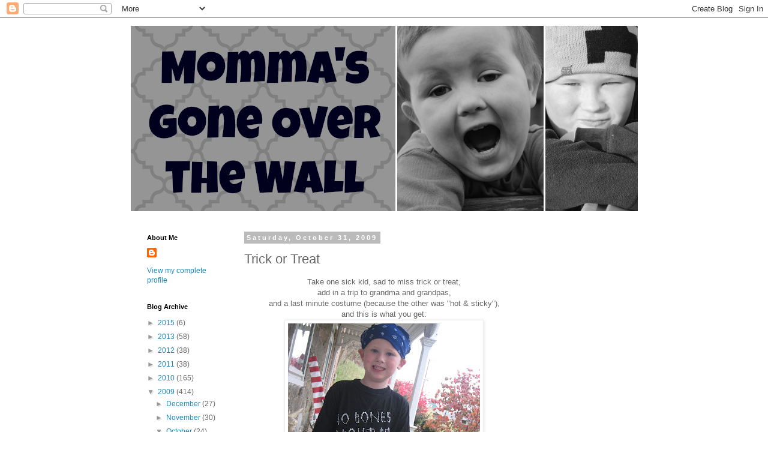

--- FILE ---
content_type: text/html; charset=UTF-8
request_url: https://mommasgoneoverthewall.blogspot.com/2009/10/trick-or-treat.html?showComment=1257000981198
body_size: 16663
content:
<!DOCTYPE html>
<html class='v2' dir='ltr' lang='en'>
<head>
<link href='https://www.blogger.com/static/v1/widgets/335934321-css_bundle_v2.css' rel='stylesheet' type='text/css'/>
<meta content='width=1100' name='viewport'/>
<meta content='text/html; charset=UTF-8' http-equiv='Content-Type'/>
<meta content='blogger' name='generator'/>
<link href='https://mommasgoneoverthewall.blogspot.com/favicon.ico' rel='icon' type='image/x-icon'/>
<link href='http://mommasgoneoverthewall.blogspot.com/2009/10/trick-or-treat.html' rel='canonical'/>
<link rel="alternate" type="application/atom+xml" title="Momma&#39;s Gone Over the Wall - Atom" href="https://mommasgoneoverthewall.blogspot.com/feeds/posts/default" />
<link rel="alternate" type="application/rss+xml" title="Momma&#39;s Gone Over the Wall - RSS" href="https://mommasgoneoverthewall.blogspot.com/feeds/posts/default?alt=rss" />
<link rel="service.post" type="application/atom+xml" title="Momma&#39;s Gone Over the Wall - Atom" href="https://www.blogger.com/feeds/6703522957678127687/posts/default" />

<link rel="alternate" type="application/atom+xml" title="Momma&#39;s Gone Over the Wall - Atom" href="https://mommasgoneoverthewall.blogspot.com/feeds/6635922932369193391/comments/default" />
<!--Can't find substitution for tag [blog.ieCssRetrofitLinks]-->
<link href='https://blogger.googleusercontent.com/img/b/R29vZ2xl/AVvXsEgmBXnc4zJ3Stlpq92O8LsE0DifHzQJZ0FqO3t41XpYl5h-3oJRf1v2CX-VgAAFDUwJh73mOeyVAQzizKvEA20Ulw09RXVZ-hGvd2bDLNjpy2bk2tNm0QLPaP83oisJf_RqmQzhS_dHSJ8/s320/Oct2009+233.jpg' rel='image_src'/>
<meta content='http://mommasgoneoverthewall.blogspot.com/2009/10/trick-or-treat.html' property='og:url'/>
<meta content='Trick or Treat' property='og:title'/>
<meta content='Take one sick kid, sad to miss trick or treat, add in a trip to grandma and grandpas, and a last minute costume (because the other was &quot;hot ...' property='og:description'/>
<meta content='https://blogger.googleusercontent.com/img/b/R29vZ2xl/AVvXsEgmBXnc4zJ3Stlpq92O8LsE0DifHzQJZ0FqO3t41XpYl5h-3oJRf1v2CX-VgAAFDUwJh73mOeyVAQzizKvEA20Ulw09RXVZ-hGvd2bDLNjpy2bk2tNm0QLPaP83oisJf_RqmQzhS_dHSJ8/w1200-h630-p-k-no-nu/Oct2009+233.jpg' property='og:image'/>
<title>Momma's Gone Over the Wall: Trick or Treat</title>
<style id='page-skin-1' type='text/css'><!--
/*
-----------------------------------------------
Blogger Template Style
Name:     Simple
Designer: Blogger
URL:      www.blogger.com
----------------------------------------------- */
/* Content
----------------------------------------------- */
body {
font: normal normal 12px 'Trebuchet MS', Trebuchet, Verdana, sans-serif;
color: #666666;
background: #ffffff none repeat scroll top left;
padding: 0 0 0 0;
}
html body .region-inner {
min-width: 0;
max-width: 100%;
width: auto;
}
h2 {
font-size: 22px;
}
a:link {
text-decoration:none;
color: #2288bb;
}
a:visited {
text-decoration:none;
color: #888888;
}
a:hover {
text-decoration:underline;
color: #33aaff;
}
.body-fauxcolumn-outer .fauxcolumn-inner {
background: transparent none repeat scroll top left;
_background-image: none;
}
.body-fauxcolumn-outer .cap-top {
position: absolute;
z-index: 1;
height: 400px;
width: 100%;
}
.body-fauxcolumn-outer .cap-top .cap-left {
width: 100%;
background: transparent none repeat-x scroll top left;
_background-image: none;
}
.content-outer {
-moz-box-shadow: 0 0 0 rgba(0, 0, 0, .15);
-webkit-box-shadow: 0 0 0 rgba(0, 0, 0, .15);
-goog-ms-box-shadow: 0 0 0 #333333;
box-shadow: 0 0 0 rgba(0, 0, 0, .15);
margin-bottom: 1px;
}
.content-inner {
padding: 10px 40px;
}
.content-inner {
background-color: #ffffff;
}
/* Header
----------------------------------------------- */
.header-outer {
background: transparent none repeat-x scroll 0 -400px;
_background-image: none;
}
.Header h1 {
font: normal normal 40px 'Trebuchet MS',Trebuchet,Verdana,sans-serif;
color: #000000;
text-shadow: 0 0 0 rgba(0, 0, 0, .2);
}
.Header h1 a {
color: #000000;
}
.Header .description {
font-size: 18px;
color: #000000;
}
.header-inner .Header .titlewrapper {
padding: 22px 0;
}
.header-inner .Header .descriptionwrapper {
padding: 0 0;
}
/* Tabs
----------------------------------------------- */
.tabs-inner .section:first-child {
border-top: 0 solid #dddddd;
}
.tabs-inner .section:first-child ul {
margin-top: -1px;
border-top: 1px solid #dddddd;
border-left: 1px solid #dddddd;
border-right: 1px solid #dddddd;
}
.tabs-inner .widget ul {
background: transparent none repeat-x scroll 0 -800px;
_background-image: none;
border-bottom: 1px solid #dddddd;
margin-top: 0;
margin-left: -30px;
margin-right: -30px;
}
.tabs-inner .widget li a {
display: inline-block;
padding: .6em 1em;
font: normal normal 12px 'Trebuchet MS', Trebuchet, Verdana, sans-serif;
color: #000000;
border-left: 1px solid #ffffff;
border-right: 1px solid #dddddd;
}
.tabs-inner .widget li:first-child a {
border-left: none;
}
.tabs-inner .widget li.selected a, .tabs-inner .widget li a:hover {
color: #000000;
background-color: #eeeeee;
text-decoration: none;
}
/* Columns
----------------------------------------------- */
.main-outer {
border-top: 0 solid transparent;
}
.fauxcolumn-left-outer .fauxcolumn-inner {
border-right: 1px solid transparent;
}
.fauxcolumn-right-outer .fauxcolumn-inner {
border-left: 1px solid transparent;
}
/* Headings
----------------------------------------------- */
div.widget > h2,
div.widget h2.title {
margin: 0 0 1em 0;
font: normal bold 11px 'Trebuchet MS',Trebuchet,Verdana,sans-serif;
color: #000000;
}
/* Widgets
----------------------------------------------- */
.widget .zippy {
color: #999999;
text-shadow: 2px 2px 1px rgba(0, 0, 0, .1);
}
.widget .popular-posts ul {
list-style: none;
}
/* Posts
----------------------------------------------- */
h2.date-header {
font: normal bold 11px Arial, Tahoma, Helvetica, FreeSans, sans-serif;
}
.date-header span {
background-color: #bbbbbb;
color: #ffffff;
padding: 0.4em;
letter-spacing: 3px;
margin: inherit;
}
.main-inner {
padding-top: 35px;
padding-bottom: 65px;
}
.main-inner .column-center-inner {
padding: 0 0;
}
.main-inner .column-center-inner .section {
margin: 0 1em;
}
.post {
margin: 0 0 45px 0;
}
h3.post-title, .comments h4 {
font: normal normal 22px 'Trebuchet MS',Trebuchet,Verdana,sans-serif;
margin: .75em 0 0;
}
.post-body {
font-size: 110%;
line-height: 1.4;
position: relative;
}
.post-body img, .post-body .tr-caption-container, .Profile img, .Image img,
.BlogList .item-thumbnail img {
padding: 2px;
background: #ffffff;
border: 1px solid #eeeeee;
-moz-box-shadow: 1px 1px 5px rgba(0, 0, 0, .1);
-webkit-box-shadow: 1px 1px 5px rgba(0, 0, 0, .1);
box-shadow: 1px 1px 5px rgba(0, 0, 0, .1);
}
.post-body img, .post-body .tr-caption-container {
padding: 5px;
}
.post-body .tr-caption-container {
color: #666666;
}
.post-body .tr-caption-container img {
padding: 0;
background: transparent;
border: none;
-moz-box-shadow: 0 0 0 rgba(0, 0, 0, .1);
-webkit-box-shadow: 0 0 0 rgba(0, 0, 0, .1);
box-shadow: 0 0 0 rgba(0, 0, 0, .1);
}
.post-header {
margin: 0 0 1.5em;
line-height: 1.6;
font-size: 90%;
}
.post-footer {
margin: 20px -2px 0;
padding: 5px 10px;
color: #666666;
background-color: #eeeeee;
border-bottom: 1px solid #eeeeee;
line-height: 1.6;
font-size: 90%;
}
#comments .comment-author {
padding-top: 1.5em;
border-top: 1px solid transparent;
background-position: 0 1.5em;
}
#comments .comment-author:first-child {
padding-top: 0;
border-top: none;
}
.avatar-image-container {
margin: .2em 0 0;
}
#comments .avatar-image-container img {
border: 1px solid #eeeeee;
}
/* Comments
----------------------------------------------- */
.comments .comments-content .icon.blog-author {
background-repeat: no-repeat;
background-image: url([data-uri]);
}
.comments .comments-content .loadmore a {
border-top: 1px solid #999999;
border-bottom: 1px solid #999999;
}
.comments .comment-thread.inline-thread {
background-color: #eeeeee;
}
.comments .continue {
border-top: 2px solid #999999;
}
/* Accents
---------------------------------------------- */
.section-columns td.columns-cell {
border-left: 1px solid transparent;
}
.blog-pager {
background: transparent url(//www.blogblog.com/1kt/simple/paging_dot.png) repeat-x scroll top center;
}
.blog-pager-older-link, .home-link,
.blog-pager-newer-link {
background-color: #ffffff;
padding: 5px;
}
.footer-outer {
border-top: 1px dashed #bbbbbb;
}
/* Mobile
----------------------------------------------- */
body.mobile  {
background-size: auto;
}
.mobile .body-fauxcolumn-outer {
background: transparent none repeat scroll top left;
}
.mobile .body-fauxcolumn-outer .cap-top {
background-size: 100% auto;
}
.mobile .content-outer {
-webkit-box-shadow: 0 0 3px rgba(0, 0, 0, .15);
box-shadow: 0 0 3px rgba(0, 0, 0, .15);
}
.mobile .tabs-inner .widget ul {
margin-left: 0;
margin-right: 0;
}
.mobile .post {
margin: 0;
}
.mobile .main-inner .column-center-inner .section {
margin: 0;
}
.mobile .date-header span {
padding: 0.1em 10px;
margin: 0 -10px;
}
.mobile h3.post-title {
margin: 0;
}
.mobile .blog-pager {
background: transparent none no-repeat scroll top center;
}
.mobile .footer-outer {
border-top: none;
}
.mobile .main-inner, .mobile .footer-inner {
background-color: #ffffff;
}
.mobile-index-contents {
color: #666666;
}
.mobile-link-button {
background-color: #2288bb;
}
.mobile-link-button a:link, .mobile-link-button a:visited {
color: #ffffff;
}
.mobile .tabs-inner .section:first-child {
border-top: none;
}
.mobile .tabs-inner .PageList .widget-content {
background-color: #eeeeee;
color: #000000;
border-top: 1px solid #dddddd;
border-bottom: 1px solid #dddddd;
}
.mobile .tabs-inner .PageList .widget-content .pagelist-arrow {
border-left: 1px solid #dddddd;
}

--></style>
<style id='template-skin-1' type='text/css'><!--
body {
min-width: 930px;
}
.content-outer, .content-fauxcolumn-outer, .region-inner {
min-width: 930px;
max-width: 930px;
_width: 930px;
}
.main-inner .columns {
padding-left: 180px;
padding-right: 180px;
}
.main-inner .fauxcolumn-center-outer {
left: 180px;
right: 180px;
/* IE6 does not respect left and right together */
_width: expression(this.parentNode.offsetWidth -
parseInt("180px") -
parseInt("180px") + 'px');
}
.main-inner .fauxcolumn-left-outer {
width: 180px;
}
.main-inner .fauxcolumn-right-outer {
width: 180px;
}
.main-inner .column-left-outer {
width: 180px;
right: 100%;
margin-left: -180px;
}
.main-inner .column-right-outer {
width: 180px;
margin-right: -180px;
}
#layout {
min-width: 0;
}
#layout .content-outer {
min-width: 0;
width: 800px;
}
#layout .region-inner {
min-width: 0;
width: auto;
}
body#layout div.add_widget {
padding: 8px;
}
body#layout div.add_widget a {
margin-left: 32px;
}
--></style>
<link href='https://www.blogger.com/dyn-css/authorization.css?targetBlogID=6703522957678127687&amp;zx=a45be1d1-d10e-4d21-9256-872d2df147fa' media='none' onload='if(media!=&#39;all&#39;)media=&#39;all&#39;' rel='stylesheet'/><noscript><link href='https://www.blogger.com/dyn-css/authorization.css?targetBlogID=6703522957678127687&amp;zx=a45be1d1-d10e-4d21-9256-872d2df147fa' rel='stylesheet'/></noscript>
<meta name='google-adsense-platform-account' content='ca-host-pub-1556223355139109'/>
<meta name='google-adsense-platform-domain' content='blogspot.com'/>

</head>
<body class='loading variant-simplysimple'>
<div class='navbar section' id='navbar' name='Navbar'><div class='widget Navbar' data-version='1' id='Navbar1'><script type="text/javascript">
    function setAttributeOnload(object, attribute, val) {
      if(window.addEventListener) {
        window.addEventListener('load',
          function(){ object[attribute] = val; }, false);
      } else {
        window.attachEvent('onload', function(){ object[attribute] = val; });
      }
    }
  </script>
<div id="navbar-iframe-container"></div>
<script type="text/javascript" src="https://apis.google.com/js/platform.js"></script>
<script type="text/javascript">
      gapi.load("gapi.iframes:gapi.iframes.style.bubble", function() {
        if (gapi.iframes && gapi.iframes.getContext) {
          gapi.iframes.getContext().openChild({
              url: 'https://www.blogger.com/navbar/6703522957678127687?po\x3d6635922932369193391\x26origin\x3dhttps://mommasgoneoverthewall.blogspot.com',
              where: document.getElementById("navbar-iframe-container"),
              id: "navbar-iframe"
          });
        }
      });
    </script><script type="text/javascript">
(function() {
var script = document.createElement('script');
script.type = 'text/javascript';
script.src = '//pagead2.googlesyndication.com/pagead/js/google_top_exp.js';
var head = document.getElementsByTagName('head')[0];
if (head) {
head.appendChild(script);
}})();
</script>
</div></div>
<div class='body-fauxcolumns'>
<div class='fauxcolumn-outer body-fauxcolumn-outer'>
<div class='cap-top'>
<div class='cap-left'></div>
<div class='cap-right'></div>
</div>
<div class='fauxborder-left'>
<div class='fauxborder-right'></div>
<div class='fauxcolumn-inner'>
</div>
</div>
<div class='cap-bottom'>
<div class='cap-left'></div>
<div class='cap-right'></div>
</div>
</div>
</div>
<div class='content'>
<div class='content-fauxcolumns'>
<div class='fauxcolumn-outer content-fauxcolumn-outer'>
<div class='cap-top'>
<div class='cap-left'></div>
<div class='cap-right'></div>
</div>
<div class='fauxborder-left'>
<div class='fauxborder-right'></div>
<div class='fauxcolumn-inner'>
</div>
</div>
<div class='cap-bottom'>
<div class='cap-left'></div>
<div class='cap-right'></div>
</div>
</div>
</div>
<div class='content-outer'>
<div class='content-cap-top cap-top'>
<div class='cap-left'></div>
<div class='cap-right'></div>
</div>
<div class='fauxborder-left content-fauxborder-left'>
<div class='fauxborder-right content-fauxborder-right'></div>
<div class='content-inner'>
<header>
<div class='header-outer'>
<div class='header-cap-top cap-top'>
<div class='cap-left'></div>
<div class='cap-right'></div>
</div>
<div class='fauxborder-left header-fauxborder-left'>
<div class='fauxborder-right header-fauxborder-right'></div>
<div class='region-inner header-inner'>
<div class='header section' id='header' name='Header'><div class='widget Header' data-version='1' id='Header1'>
<div id='header-inner'>
<a href='https://mommasgoneoverthewall.blogspot.com/' style='display: block'>
<img alt='Momma&#39;s Gone Over the Wall' height='315px; ' id='Header1_headerimg' src='https://blogger.googleusercontent.com/img/b/R29vZ2xl/AVvXsEjusKMtLp7K2CQWihiSoHrOwOa9nFj1-GTx_tSZUbLm-Wy5If7p8EOSd0ogVcW-R9GStlhKDuaI6QIpjqq56nxn1phE4TNHnYSB1DnafxLNRkzTy8_KVls0EvF5Gr-en4Mke110zT2pdNU/s1600/blogheader.png' style='display: block' width='851px; '/>
</a>
</div>
</div></div>
</div>
</div>
<div class='header-cap-bottom cap-bottom'>
<div class='cap-left'></div>
<div class='cap-right'></div>
</div>
</div>
</header>
<div class='tabs-outer'>
<div class='tabs-cap-top cap-top'>
<div class='cap-left'></div>
<div class='cap-right'></div>
</div>
<div class='fauxborder-left tabs-fauxborder-left'>
<div class='fauxborder-right tabs-fauxborder-right'></div>
<div class='region-inner tabs-inner'>
<div class='tabs no-items section' id='crosscol' name='Cross-Column'></div>
<div class='tabs no-items section' id='crosscol-overflow' name='Cross-Column 2'></div>
</div>
</div>
<div class='tabs-cap-bottom cap-bottom'>
<div class='cap-left'></div>
<div class='cap-right'></div>
</div>
</div>
<div class='main-outer'>
<div class='main-cap-top cap-top'>
<div class='cap-left'></div>
<div class='cap-right'></div>
</div>
<div class='fauxborder-left main-fauxborder-left'>
<div class='fauxborder-right main-fauxborder-right'></div>
<div class='region-inner main-inner'>
<div class='columns fauxcolumns'>
<div class='fauxcolumn-outer fauxcolumn-center-outer'>
<div class='cap-top'>
<div class='cap-left'></div>
<div class='cap-right'></div>
</div>
<div class='fauxborder-left'>
<div class='fauxborder-right'></div>
<div class='fauxcolumn-inner'>
</div>
</div>
<div class='cap-bottom'>
<div class='cap-left'></div>
<div class='cap-right'></div>
</div>
</div>
<div class='fauxcolumn-outer fauxcolumn-left-outer'>
<div class='cap-top'>
<div class='cap-left'></div>
<div class='cap-right'></div>
</div>
<div class='fauxborder-left'>
<div class='fauxborder-right'></div>
<div class='fauxcolumn-inner'>
</div>
</div>
<div class='cap-bottom'>
<div class='cap-left'></div>
<div class='cap-right'></div>
</div>
</div>
<div class='fauxcolumn-outer fauxcolumn-right-outer'>
<div class='cap-top'>
<div class='cap-left'></div>
<div class='cap-right'></div>
</div>
<div class='fauxborder-left'>
<div class='fauxborder-right'></div>
<div class='fauxcolumn-inner'>
</div>
</div>
<div class='cap-bottom'>
<div class='cap-left'></div>
<div class='cap-right'></div>
</div>
</div>
<!-- corrects IE6 width calculation -->
<div class='columns-inner'>
<div class='column-center-outer'>
<div class='column-center-inner'>
<div class='main section' id='main' name='Main'><div class='widget Blog' data-version='1' id='Blog1'>
<div class='blog-posts hfeed'>

          <div class="date-outer">
        
<h2 class='date-header'><span>Saturday, October 31, 2009</span></h2>

          <div class="date-posts">
        
<div class='post-outer'>
<div class='post hentry uncustomized-post-template' itemprop='blogPost' itemscope='itemscope' itemtype='http://schema.org/BlogPosting'>
<meta content='https://blogger.googleusercontent.com/img/b/R29vZ2xl/AVvXsEgmBXnc4zJ3Stlpq92O8LsE0DifHzQJZ0FqO3t41XpYl5h-3oJRf1v2CX-VgAAFDUwJh73mOeyVAQzizKvEA20Ulw09RXVZ-hGvd2bDLNjpy2bk2tNm0QLPaP83oisJf_RqmQzhS_dHSJ8/s320/Oct2009+233.jpg' itemprop='image_url'/>
<meta content='6703522957678127687' itemprop='blogId'/>
<meta content='6635922932369193391' itemprop='postId'/>
<a name='6635922932369193391'></a>
<h3 class='post-title entry-title' itemprop='name'>
Trick or Treat
</h3>
<div class='post-header'>
<div class='post-header-line-1'></div>
</div>
<div class='post-body entry-content' id='post-body-6635922932369193391' itemprop='description articleBody'>
<div style="text-align: center;">Take one sick kid, sad to miss trick or treat,<br />add in a trip to grandma and grandpas,<br />and a last minute costume (because the other was "hot &amp; sticky"),<br />and this is what you get:<br /></div><div style="text-align: center;"><a href="https://blogger.googleusercontent.com/img/b/R29vZ2xl/AVvXsEgmBXnc4zJ3Stlpq92O8LsE0DifHzQJZ0FqO3t41XpYl5h-3oJRf1v2CX-VgAAFDUwJh73mOeyVAQzizKvEA20Ulw09RXVZ-hGvd2bDLNjpy2bk2tNm0QLPaP83oisJf_RqmQzhS_dHSJ8/s1600-h/Oct2009+233.jpg" onblur="try {parent.deselectBloggerImageGracefully();} catch(e) {}"><img alt="" border="0" id="BLOGGER_PHOTO_ID_5398775268467124114" src="https://blogger.googleusercontent.com/img/b/R29vZ2xl/AVvXsEgmBXnc4zJ3Stlpq92O8LsE0DifHzQJZ0FqO3t41XpYl5h-3oJRf1v2CX-VgAAFDUwJh73mOeyVAQzizKvEA20Ulw09RXVZ-hGvd2bDLNjpy2bk2tNm0QLPaP83oisJf_RqmQzhS_dHSJ8/s320/Oct2009+233.jpg" style="margin: 0px auto 10px; display: block; text-align: center; cursor: pointer; width: 320px; height: 240px;" /></a><a href="https://blogger.googleusercontent.com/img/b/R29vZ2xl/AVvXsEhJyOIIlsrB8_hYedYQro6_FQNHZa1uQrQy1SxofyLWlER1YenlrCyR0Jftgx6qkq20I75goN1dATErEbGavReCrNwN91XUcv42LEf8s7sWMurJkF_nzOrzlPyZPNLW1ELVRou_I6Za6AE/s1600-h/Oct2009+234.jpg" onblur="try {parent.deselectBloggerImageGracefully();} catch(e) {}"><img alt="" border="0" id="BLOGGER_PHOTO_ID_5398775723947308082" src="https://blogger.googleusercontent.com/img/b/R29vZ2xl/AVvXsEhJyOIIlsrB8_hYedYQro6_FQNHZa1uQrQy1SxofyLWlER1YenlrCyR0Jftgx6qkq20I75goN1dATErEbGavReCrNwN91XUcv42LEf8s7sWMurJkF_nzOrzlPyZPNLW1ELVRou_I6Za6AE/s320/Oct2009+234.jpg" style="margin: 0px auto 10px; display: block; text-align: center; cursor: pointer; width: 240px; height: 320px;" /></a>1 skull tee, 1 pair of cut up yoga pants held up with duct tape, and 1 pair of momma's socks, and tada, you've got a little pirate in under 10 minutes.<a href="https://blogger.googleusercontent.com/img/b/R29vZ2xl/AVvXsEh-UT1gw_2vt3aw-ZYXH11Lk_j3wLEqsqs3MVNyvdY89g7naNiCyiVaXNNC9j_9O-WBSWUMUuS36xwOlhLm9n4uHd8fSnN4S7hTWvGiNTw6zd-Pxg0_QJjA8tkg1z6NhJuqClJfgVSqom0/s1600-h/Oct2009+248.jpg" onblur="try {parent.deselectBloggerImageGracefully();} catch(e) {}"><img alt="" border="0" id="BLOGGER_PHOTO_ID_5398777086741916370" src="https://blogger.googleusercontent.com/img/b/R29vZ2xl/AVvXsEh-UT1gw_2vt3aw-ZYXH11Lk_j3wLEqsqs3MVNyvdY89g7naNiCyiVaXNNC9j_9O-WBSWUMUuS36xwOlhLm9n4uHd8fSnN4S7hTWvGiNTw6zd-Pxg0_QJjA8tkg1z6NhJuqClJfgVSqom0/s320/Oct2009+248.jpg" style="margin: 0px auto 10px; display: block; text-align: center; cursor: pointer; width: 320px; height: 240px;" /></a></div>
<div style='clear: both;'></div>
</div>
<div class='post-footer'>
<div class='post-footer-line post-footer-line-1'>
<span class='post-author vcard'>
Posted by
<span class='fn' itemprop='author' itemscope='itemscope' itemtype='http://schema.org/Person'>
<meta content='https://www.blogger.com/profile/02922444419132476114' itemprop='url'/>
<a class='g-profile' href='https://www.blogger.com/profile/02922444419132476114' rel='author' title='author profile'>
<span itemprop='name'>Staci A</span>
</a>
</span>
</span>
<span class='post-timestamp'>
at
<meta content='http://mommasgoneoverthewall.blogspot.com/2009/10/trick-or-treat.html' itemprop='url'/>
<a class='timestamp-link' href='https://mommasgoneoverthewall.blogspot.com/2009/10/trick-or-treat.html' rel='bookmark' title='permanent link'><abbr class='published' itemprop='datePublished' title='2009-10-31T10:44:00-04:00'>10:44&#8239;AM</abbr></a>
</span>
<span class='post-comment-link'>
</span>
<span class='post-icons'>
<span class='item-control blog-admin pid-1631024136'>
<a href='https://www.blogger.com/post-edit.g?blogID=6703522957678127687&postID=6635922932369193391&from=pencil' title='Edit Post'>
<img alt='' class='icon-action' height='18' src='https://resources.blogblog.com/img/icon18_edit_allbkg.gif' width='18'/>
</a>
</span>
</span>
<div class='post-share-buttons goog-inline-block'>
<a class='goog-inline-block share-button sb-email' href='https://www.blogger.com/share-post.g?blogID=6703522957678127687&postID=6635922932369193391&target=email' target='_blank' title='Email This'><span class='share-button-link-text'>Email This</span></a><a class='goog-inline-block share-button sb-blog' href='https://www.blogger.com/share-post.g?blogID=6703522957678127687&postID=6635922932369193391&target=blog' onclick='window.open(this.href, "_blank", "height=270,width=475"); return false;' target='_blank' title='BlogThis!'><span class='share-button-link-text'>BlogThis!</span></a><a class='goog-inline-block share-button sb-twitter' href='https://www.blogger.com/share-post.g?blogID=6703522957678127687&postID=6635922932369193391&target=twitter' target='_blank' title='Share to X'><span class='share-button-link-text'>Share to X</span></a><a class='goog-inline-block share-button sb-facebook' href='https://www.blogger.com/share-post.g?blogID=6703522957678127687&postID=6635922932369193391&target=facebook' onclick='window.open(this.href, "_blank", "height=430,width=640"); return false;' target='_blank' title='Share to Facebook'><span class='share-button-link-text'>Share to Facebook</span></a><a class='goog-inline-block share-button sb-pinterest' href='https://www.blogger.com/share-post.g?blogID=6703522957678127687&postID=6635922932369193391&target=pinterest' target='_blank' title='Share to Pinterest'><span class='share-button-link-text'>Share to Pinterest</span></a>
</div>
</div>
<div class='post-footer-line post-footer-line-2'>
<span class='post-labels'>
Labels:
<a href='https://mommasgoneoverthewall.blogspot.com/search/label/Halloween' rel='tag'>Halloween</a>,
<a href='https://mommasgoneoverthewall.blogspot.com/search/label/photos' rel='tag'>photos</a>,
<a href='https://mommasgoneoverthewall.blogspot.com/search/label/Random' rel='tag'>Random</a>,
<a href='https://mommasgoneoverthewall.blogspot.com/search/label/sick' rel='tag'>sick</a>
</span>
</div>
<div class='post-footer-line post-footer-line-3'>
<span class='post-location'>
</span>
</div>
</div>
</div>
<div class='comments' id='comments'>
<a name='comments'></a>
<h4>13 comments:</h4>
<div id='Blog1_comments-block-wrapper'>
<dl class='avatar-comment-indent' id='comments-block'>
<dt class='comment-author ' id='c1827045081128662785'>
<a name='c1827045081128662785'></a>
<div class="avatar-image-container avatar-stock"><span dir="ltr"><a href="http://mommy23monkeys.com" target="" rel="nofollow" onclick=""><img src="//resources.blogblog.com/img/blank.gif" width="35" height="35" alt="" title="Rhea">

</a></span></div>
<a href='http://mommy23monkeys.com' rel='nofollow'>Rhea</a>
said...
</dt>
<dd class='comment-body' id='Blog1_cmt-1827045081128662785'>
<p>
He looks very cute.  You are so clever.  Hope he is feeling better today.
</p>
</dd>
<dd class='comment-footer'>
<span class='comment-timestamp'>
<a href='https://mommasgoneoverthewall.blogspot.com/2009/10/trick-or-treat.html?showComment=1257000981198#c1827045081128662785' title='comment permalink'>
October 31, 2009 at 10:56&#8239;AM
</a>
<span class='item-control blog-admin pid-841430719'>
<a class='comment-delete' href='https://www.blogger.com/comment/delete/6703522957678127687/1827045081128662785' title='Delete Comment'>
<img src='https://resources.blogblog.com/img/icon_delete13.gif'/>
</a>
</span>
</span>
</dd>
<dt class='comment-author ' id='c6671734066521242395'>
<a name='c6671734066521242395'></a>
<div class="avatar-image-container vcard"><span dir="ltr"><a href="https://www.blogger.com/profile/07183605567090197137" target="" rel="nofollow" onclick="" class="avatar-hovercard" id="av-6671734066521242395-07183605567090197137"><img src="https://resources.blogblog.com/img/blank.gif" width="35" height="35" class="delayLoad" style="display: none;" longdesc="//2.bp.blogspot.com/_uvs8F2DhHMg/SXprdY80fNI/AAAAAAAAABE/z43avNQrHF8/S45-s35/maviefolle%2B068.jpg" alt="" title="sheila">

<noscript><img src="//2.bp.blogspot.com/_uvs8F2DhHMg/SXprdY80fNI/AAAAAAAAABE/z43avNQrHF8/S45-s35/maviefolle%2B068.jpg" width="35" height="35" class="photo" alt=""></noscript></a></span></div>
<a href='https://www.blogger.com/profile/07183605567090197137' rel='nofollow'>sheila</a>
said...
</dt>
<dd class='comment-body' id='Blog1_cmt-6671734066521242395'>
<p>
Great idea!  Hope he feels better soon.  I remember missing trick or treating once when I was 6.   Like it was just yesterday.  That sucks.  At least he gets to go to gram/gramps.  Have fun!
</p>
</dd>
<dd class='comment-footer'>
<span class='comment-timestamp'>
<a href='https://mommasgoneoverthewall.blogspot.com/2009/10/trick-or-treat.html?showComment=1257025304686#c6671734066521242395' title='comment permalink'>
October 31, 2009 at 5:41&#8239;PM
</a>
<span class='item-control blog-admin pid-436369564'>
<a class='comment-delete' href='https://www.blogger.com/comment/delete/6703522957678127687/6671734066521242395' title='Delete Comment'>
<img src='https://resources.blogblog.com/img/icon_delete13.gif'/>
</a>
</span>
</span>
</dd>
<dt class='comment-author ' id='c3181913869504236981'>
<a name='c3181913869504236981'></a>
<div class="avatar-image-container avatar-stock"><span dir="ltr"><img src="//resources.blogblog.com/img/blank.gif" width="35" height="35" alt="" title="Anonymous">

</span></div>
Anonymous
said...
</dt>
<dd class='comment-body' id='Blog1_cmt-3181913869504236981'>
<p>
Adorable!! Thanks for stopping by my blog &amp; leaving a comment!
</p>
</dd>
<dd class='comment-footer'>
<span class='comment-timestamp'>
<a href='https://mommasgoneoverthewall.blogspot.com/2009/10/trick-or-treat.html?showComment=1257034128674#c3181913869504236981' title='comment permalink'>
October 31, 2009 at 8:08&#8239;PM
</a>
<span class='item-control blog-admin pid-841430719'>
<a class='comment-delete' href='https://www.blogger.com/comment/delete/6703522957678127687/3181913869504236981' title='Delete Comment'>
<img src='https://resources.blogblog.com/img/icon_delete13.gif'/>
</a>
</span>
</span>
</dd>
<dt class='comment-author ' id='c8497860537762014924'>
<a name='c8497860537762014924'></a>
<div class="avatar-image-container vcard"><span dir="ltr"><a href="https://www.blogger.com/profile/15576319471028596263" target="" rel="nofollow" onclick="" class="avatar-hovercard" id="av-8497860537762014924-15576319471028596263"><img src="https://resources.blogblog.com/img/blank.gif" width="35" height="35" class="delayLoad" style="display: none;" longdesc="//blogger.googleusercontent.com/img/b/R29vZ2xl/AVvXsEiOq7edYjj7bT2dtbtIdIZ0h9-NkE1RKd0BP0vokLnrHaVbx8nS9sOp2lfWhGpWrmPzh7A_GiHxaRVUCYkCtLW32aO4k46NUtSEkCYJsiHNhSnXTEM6njlC9N9SxG8/s45-c/favicon1.jpg" alt="" title="kasandria">

<noscript><img src="//blogger.googleusercontent.com/img/b/R29vZ2xl/AVvXsEiOq7edYjj7bT2dtbtIdIZ0h9-NkE1RKd0BP0vokLnrHaVbx8nS9sOp2lfWhGpWrmPzh7A_GiHxaRVUCYkCtLW32aO4k46NUtSEkCYJsiHNhSnXTEM6njlC9N9SxG8/s45-c/favicon1.jpg" width="35" height="35" class="photo" alt=""></noscript></a></span></div>
<a href='https://www.blogger.com/profile/15576319471028596263' rel='nofollow'>kasandria</a>
said...
</dt>
<dd class='comment-body' id='Blog1_cmt-8497860537762014924'>
<p>
Awesome costume! Hope you guys had a wonderful time!<br />Kas
</p>
</dd>
<dd class='comment-footer'>
<span class='comment-timestamp'>
<a href='https://mommasgoneoverthewall.blogspot.com/2009/10/trick-or-treat.html?showComment=1257042682069#c8497860537762014924' title='comment permalink'>
October 31, 2009 at 10:31&#8239;PM
</a>
<span class='item-control blog-admin pid-1129992400'>
<a class='comment-delete' href='https://www.blogger.com/comment/delete/6703522957678127687/8497860537762014924' title='Delete Comment'>
<img src='https://resources.blogblog.com/img/icon_delete13.gif'/>
</a>
</span>
</span>
</dd>
<dt class='comment-author ' id='c589397503743050935'>
<a name='c589397503743050935'></a>
<div class="avatar-image-container vcard"><span dir="ltr"><a href="https://www.blogger.com/profile/15208698676263564091" target="" rel="nofollow" onclick="" class="avatar-hovercard" id="av-589397503743050935-15208698676263564091"><img src="https://resources.blogblog.com/img/blank.gif" width="35" height="35" class="delayLoad" style="display: none;" longdesc="//blogger.googleusercontent.com/img/b/R29vZ2xl/AVvXsEi_SgiSEtTQmCy2g4JfHumpDKsNMsFgQnctsyrm6fUet7LwIfyRgh2lAaUc5dsW-7_0wGLrog0eKVy1VziIt4seW3U2QEPPVcF_d8yGI7iKNCUXO4q2OupHZr9iQnuh7DE/s45-c/momof2boysbutton.jpg" alt="" title="Lisa Mom of 2 Boys">

<noscript><img src="//blogger.googleusercontent.com/img/b/R29vZ2xl/AVvXsEi_SgiSEtTQmCy2g4JfHumpDKsNMsFgQnctsyrm6fUet7LwIfyRgh2lAaUc5dsW-7_0wGLrog0eKVy1VziIt4seW3U2QEPPVcF_d8yGI7iKNCUXO4q2OupHZr9iQnuh7DE/s45-c/momof2boysbutton.jpg" width="35" height="35" class="photo" alt=""></noscript></a></span></div>
<a href='https://www.blogger.com/profile/15208698676263564091' rel='nofollow'>Lisa Mom of 2 Boys</a>
said...
</dt>
<dd class='comment-body' id='Blog1_cmt-589397503743050935'>
<p>
Awww, hope he feels better soon!  Hope you had a great day! Lisa
</p>
</dd>
<dd class='comment-footer'>
<span class='comment-timestamp'>
<a href='https://mommasgoneoverthewall.blogspot.com/2009/10/trick-or-treat.html?showComment=1257043327746#c589397503743050935' title='comment permalink'>
October 31, 2009 at 10:42&#8239;PM
</a>
<span class='item-control blog-admin pid-1767142780'>
<a class='comment-delete' href='https://www.blogger.com/comment/delete/6703522957678127687/589397503743050935' title='Delete Comment'>
<img src='https://resources.blogblog.com/img/icon_delete13.gif'/>
</a>
</span>
</span>
</dd>
<dt class='comment-author ' id='c8312716928309549637'>
<a name='c8312716928309549637'></a>
<div class="avatar-image-container vcard"><span dir="ltr"><a href="https://www.blogger.com/profile/08576453059551680712" target="" rel="nofollow" onclick="" class="avatar-hovercard" id="av-8312716928309549637-08576453059551680712"><img src="https://resources.blogblog.com/img/blank.gif" width="35" height="35" class="delayLoad" style="display: none;" longdesc="//2.bp.blogspot.com/_9C7ImKiTPGM/Scp0lyOiS3I/AAAAAAAAAAk/RtTZV4Tn7Cc/S45-s35/125x125%2Bad.gif" alt="" title="Simply Being Mommy">

<noscript><img src="//2.bp.blogspot.com/_9C7ImKiTPGM/Scp0lyOiS3I/AAAAAAAAAAk/RtTZV4Tn7Cc/S45-s35/125x125%2Bad.gif" width="35" height="35" class="photo" alt=""></noscript></a></span></div>
<a href='https://www.blogger.com/profile/08576453059551680712' rel='nofollow'>Simply Being Mommy</a>
said...
</dt>
<dd class='comment-body' id='Blog1_cmt-8312716928309549637'>
<p>
He looks so cute!  I hope he feels better soon.  How sucky that he&#39;s sick on Halloween!
</p>
</dd>
<dd class='comment-footer'>
<span class='comment-timestamp'>
<a href='https://mommasgoneoverthewall.blogspot.com/2009/10/trick-or-treat.html?showComment=1257043689158#c8312716928309549637' title='comment permalink'>
October 31, 2009 at 10:48&#8239;PM
</a>
<span class='item-control blog-admin pid-1097222091'>
<a class='comment-delete' href='https://www.blogger.com/comment/delete/6703522957678127687/8312716928309549637' title='Delete Comment'>
<img src='https://resources.blogblog.com/img/icon_delete13.gif'/>
</a>
</span>
</span>
</dd>
<dt class='comment-author ' id='c6155651823716102508'>
<a name='c6155651823716102508'></a>
<div class="avatar-image-container vcard"><span dir="ltr"><a href="https://www.blogger.com/profile/09802757712246232732" target="" rel="nofollow" onclick="" class="avatar-hovercard" id="av-6155651823716102508-09802757712246232732"><img src="https://resources.blogblog.com/img/blank.gif" width="35" height="35" class="delayLoad" style="display: none;" longdesc="//blogger.googleusercontent.com/img/b/R29vZ2xl/AVvXsEgmiz4DVd7PB_LBh5v9S_hOvqA-Bk1n0Ef8PhX1c1v0DLhZ5gpS7A-QL084X6DeOMMyCvhlf0X58Cv467rhkBvh9yftVHCsNlu4jJEYFTGVowAKt49aAmnaRcG5hhfjLTY/s45-c/newblogbutton.png" alt="" title="JosiahsMommy">

<noscript><img src="//blogger.googleusercontent.com/img/b/R29vZ2xl/AVvXsEgmiz4DVd7PB_LBh5v9S_hOvqA-Bk1n0Ef8PhX1c1v0DLhZ5gpS7A-QL084X6DeOMMyCvhlf0X58Cv467rhkBvh9yftVHCsNlu4jJEYFTGVowAKt49aAmnaRcG5hhfjLTY/s45-c/newblogbutton.png" width="35" height="35" class="photo" alt=""></noscript></a></span></div>
<a href='https://www.blogger.com/profile/09802757712246232732' rel='nofollow'>JosiahsMommy</a>
said...
</dt>
<dd class='comment-body' id='Blog1_cmt-6155651823716102508'>
<p>
I hope he feels better soon. Cute outfit, even for a last minute one!
</p>
</dd>
<dd class='comment-footer'>
<span class='comment-timestamp'>
<a href='https://mommasgoneoverthewall.blogspot.com/2009/10/trick-or-treat.html?showComment=1257046368372#c6155651823716102508' title='comment permalink'>
October 31, 2009 at 11:32&#8239;PM
</a>
<span class='item-control blog-admin pid-524865507'>
<a class='comment-delete' href='https://www.blogger.com/comment/delete/6703522957678127687/6155651823716102508' title='Delete Comment'>
<img src='https://resources.blogblog.com/img/icon_delete13.gif'/>
</a>
</span>
</span>
</dd>
<dt class='comment-author ' id='c5734562813518613608'>
<a name='c5734562813518613608'></a>
<div class="avatar-image-container avatar-stock"><span dir="ltr"><a href="https://www.blogger.com/profile/16034410853774096838" target="" rel="nofollow" onclick="" class="avatar-hovercard" id="av-5734562813518613608-16034410853774096838"><img src="//www.blogger.com/img/blogger_logo_round_35.png" width="35" height="35" alt="" title="Faythe">

</a></span></div>
<a href='https://www.blogger.com/profile/16034410853774096838' rel='nofollow'>Faythe</a>
said...
</dt>
<dd class='comment-body' id='Blog1_cmt-5734562813518613608'>
<p>
He sure is a cute pirate!<br />Hope he is feeling better.<br />My oldest grandson &amp; dad were pirates last year .
</p>
</dd>
<dd class='comment-footer'>
<span class='comment-timestamp'>
<a href='https://mommasgoneoverthewall.blogspot.com/2009/10/trick-or-treat.html?showComment=1257046439323#c5734562813518613608' title='comment permalink'>
October 31, 2009 at 11:33&#8239;PM
</a>
<span class='item-control blog-admin pid-295833062'>
<a class='comment-delete' href='https://www.blogger.com/comment/delete/6703522957678127687/5734562813518613608' title='Delete Comment'>
<img src='https://resources.blogblog.com/img/icon_delete13.gif'/>
</a>
</span>
</span>
</dd>
<dt class='comment-author ' id='c5854724167753022199'>
<a name='c5854724167753022199'></a>
<div class="avatar-image-container vcard"><span dir="ltr"><a href="https://www.blogger.com/profile/18284930573110324032" target="" rel="nofollow" onclick="" class="avatar-hovercard" id="av-5854724167753022199-18284930573110324032"><img src="https://resources.blogblog.com/img/blank.gif" width="35" height="35" class="delayLoad" style="display: none;" longdesc="//2.bp.blogspot.com/_yRN0t8fnxHo/S_WEZft5HnI/AAAAAAAABn0/fzd9AEkscn8/S45-s35/aymz%2Bphotograpy%2B(107).jpg" alt="" title="A Lady Called Amy">

<noscript><img src="//2.bp.blogspot.com/_yRN0t8fnxHo/S_WEZft5HnI/AAAAAAAABn0/fzd9AEkscn8/S45-s35/aymz%2Bphotograpy%2B(107).jpg" width="35" height="35" class="photo" alt=""></noscript></a></span></div>
<a href='https://www.blogger.com/profile/18284930573110324032' rel='nofollow'>A Lady Called Amy</a>
said...
</dt>
<dd class='comment-body' id='Blog1_cmt-5854724167753022199'>
<p>
Cute!  Hope he feels better soon!
</p>
</dd>
<dd class='comment-footer'>
<span class='comment-timestamp'>
<a href='https://mommasgoneoverthewall.blogspot.com/2009/10/trick-or-treat.html?showComment=1257057568489#c5854724167753022199' title='comment permalink'>
November 1, 2009 at 1:39&#8239;AM
</a>
<span class='item-control blog-admin pid-1658703363'>
<a class='comment-delete' href='https://www.blogger.com/comment/delete/6703522957678127687/5854724167753022199' title='Delete Comment'>
<img src='https://resources.blogblog.com/img/icon_delete13.gif'/>
</a>
</span>
</span>
</dd>
<dt class='comment-author ' id='c444467439917430280'>
<a name='c444467439917430280'></a>
<div class="avatar-image-container vcard"><span dir="ltr"><a href="https://www.blogger.com/profile/15235599121160641145" target="" rel="nofollow" onclick="" class="avatar-hovercard" id="av-444467439917430280-15235599121160641145"><img src="https://resources.blogblog.com/img/blank.gif" width="35" height="35" class="delayLoad" style="display: none;" longdesc="//blogger.googleusercontent.com/img/b/R29vZ2xl/AVvXsEgRv8W4p605OeOsvjl6bV0HqAcuu7huVpAK2TlGe3oafUAKmSsiWpq_5NM-zNhL2oWWVbcRy4YZTjhjpo_4LM4FrYnpuo2aldnCTiwSMZqllKhPAyUGRN8iYnjOOd81JQU/s45-c/20090124-IMG_7926.jpg" alt="" title="Brittany and Charlie-Social Butterfly">

<noscript><img src="//blogger.googleusercontent.com/img/b/R29vZ2xl/AVvXsEgRv8W4p605OeOsvjl6bV0HqAcuu7huVpAK2TlGe3oafUAKmSsiWpq_5NM-zNhL2oWWVbcRy4YZTjhjpo_4LM4FrYnpuo2aldnCTiwSMZqllKhPAyUGRN8iYnjOOd81JQU/s45-c/20090124-IMG_7926.jpg" width="35" height="35" class="photo" alt=""></noscript></a></span></div>
<a href='https://www.blogger.com/profile/15235599121160641145' rel='nofollow'>Brittany and Charlie-Social Butterfly</a>
said...
</dt>
<dd class='comment-body' id='Blog1_cmt-444467439917430280'>
<p>
Super mom to the rescue! Way to go!
</p>
</dd>
<dd class='comment-footer'>
<span class='comment-timestamp'>
<a href='https://mommasgoneoverthewall.blogspot.com/2009/10/trick-or-treat.html?showComment=1257081723736#c444467439917430280' title='comment permalink'>
November 1, 2009 at 8:22&#8239;AM
</a>
<span class='item-control blog-admin pid-1132968714'>
<a class='comment-delete' href='https://www.blogger.com/comment/delete/6703522957678127687/444467439917430280' title='Delete Comment'>
<img src='https://resources.blogblog.com/img/icon_delete13.gif'/>
</a>
</span>
</span>
</dd>
<dt class='comment-author ' id='c7578607465693063421'>
<a name='c7578607465693063421'></a>
<div class="avatar-image-container vcard"><span dir="ltr"><a href="https://www.blogger.com/profile/13656125303973845693" target="" rel="nofollow" onclick="" class="avatar-hovercard" id="av-7578607465693063421-13656125303973845693"><img src="https://resources.blogblog.com/img/blank.gif" width="35" height="35" class="delayLoad" style="display: none;" longdesc="//2.bp.blogspot.com/_hBcz_Sn6brM/SaZeq0LKL0I/AAAAAAAAACY/SPDTol_3Rno/S45-s35/about%2Bme%2Bpic.jpg" alt="" title="Rob">

<noscript><img src="//2.bp.blogspot.com/_hBcz_Sn6brM/SaZeq0LKL0I/AAAAAAAAACY/SPDTol_3Rno/S45-s35/about%2Bme%2Bpic.jpg" width="35" height="35" class="photo" alt=""></noscript></a></span></div>
<a href='https://www.blogger.com/profile/13656125303973845693' rel='nofollow'>Rob</a>
said...
</dt>
<dd class='comment-body' id='Blog1_cmt-7578607465693063421'>
<p>
Pirates are cool. Great costume. Can&#39;t believe you pulled that off last minute. Looks great.<br /><br />Hope everyone had a good Halloween!
</p>
</dd>
<dd class='comment-footer'>
<span class='comment-timestamp'>
<a href='https://mommasgoneoverthewall.blogspot.com/2009/10/trick-or-treat.html?showComment=1257161274672#c7578607465693063421' title='comment permalink'>
November 2, 2009 at 6:27&#8239;AM
</a>
<span class='item-control blog-admin pid-1175553801'>
<a class='comment-delete' href='https://www.blogger.com/comment/delete/6703522957678127687/7578607465693063421' title='Delete Comment'>
<img src='https://resources.blogblog.com/img/icon_delete13.gif'/>
</a>
</span>
</span>
</dd>
<dt class='comment-author ' id='c4565129633623062105'>
<a name='c4565129633623062105'></a>
<div class="avatar-image-container vcard"><span dir="ltr"><a href="https://www.blogger.com/profile/02580037193885034182" target="" rel="nofollow" onclick="" class="avatar-hovercard" id="av-4565129633623062105-02580037193885034182"><img src="https://resources.blogblog.com/img/blank.gif" width="35" height="35" class="delayLoad" style="display: none;" longdesc="//blogger.googleusercontent.com/img/b/R29vZ2xl/AVvXsEiytje5PfdWYt2VqqIEFijKLbIuoG1UJ_glXTi2B6O-0Sjw2Dcqhbjjms6t5SHTFlOGO7mBC09v9gY_L7NRpkzqCR9YRJA-1J0C8Z0tjYZG1JvNtFZV5N9kWI5SoZtopA/s45-c/portraitbydanyel.jpg" alt="" title="Kathy Campbell">

<noscript><img src="//blogger.googleusercontent.com/img/b/R29vZ2xl/AVvXsEiytje5PfdWYt2VqqIEFijKLbIuoG1UJ_glXTi2B6O-0Sjw2Dcqhbjjms6t5SHTFlOGO7mBC09v9gY_L7NRpkzqCR9YRJA-1J0C8Z0tjYZG1JvNtFZV5N9kWI5SoZtopA/s45-c/portraitbydanyel.jpg" width="35" height="35" class="photo" alt=""></noscript></a></span></div>
<a href='https://www.blogger.com/profile/02580037193885034182' rel='nofollow'>Kathy Campbell</a>
said...
</dt>
<dd class='comment-body' id='Blog1_cmt-4565129633623062105'>
<p>
Awww, adorable!
</p>
</dd>
<dd class='comment-footer'>
<span class='comment-timestamp'>
<a href='https://mommasgoneoverthewall.blogspot.com/2009/10/trick-or-treat.html?showComment=1257184464944#c4565129633623062105' title='comment permalink'>
November 2, 2009 at 12:54&#8239;PM
</a>
<span class='item-control blog-admin pid-263593634'>
<a class='comment-delete' href='https://www.blogger.com/comment/delete/6703522957678127687/4565129633623062105' title='Delete Comment'>
<img src='https://resources.blogblog.com/img/icon_delete13.gif'/>
</a>
</span>
</span>
</dd>
<dt class='comment-author ' id='c5800697303788293360'>
<a name='c5800697303788293360'></a>
<div class="avatar-image-container vcard"><span dir="ltr"><a href="https://www.blogger.com/profile/16158883265713752481" target="" rel="nofollow" onclick="" class="avatar-hovercard" id="av-5800697303788293360-16158883265713752481"><img src="https://resources.blogblog.com/img/blank.gif" width="35" height="35" class="delayLoad" style="display: none;" longdesc="//4.bp.blogspot.com/-pMbgM4tRN9Q/YziC0jRvdEI/AAAAAAABpH0/sXtQgZ6vQKoS8IWOhXBKwPfLDIQ6KzqVwCK4BGAYYCw/s35/Reading%252BDing%252BDong.jpg" alt="" title="Marie">

<noscript><img src="//4.bp.blogspot.com/-pMbgM4tRN9Q/YziC0jRvdEI/AAAAAAABpH0/sXtQgZ6vQKoS8IWOhXBKwPfLDIQ6KzqVwCK4BGAYYCw/s35/Reading%252BDing%252BDong.jpg" width="35" height="35" class="photo" alt=""></noscript></a></span></div>
<a href='https://www.blogger.com/profile/16158883265713752481' rel='nofollow'>Marie</a>
said...
</dt>
<dd class='comment-body' id='Blog1_cmt-5800697303788293360'>
<p>
He&#39;s very cute even if he did not feel good. Hope he&#39;s all better now.
</p>
</dd>
<dd class='comment-footer'>
<span class='comment-timestamp'>
<a href='https://mommasgoneoverthewall.blogspot.com/2009/10/trick-or-treat.html?showComment=1257221731335#c5800697303788293360' title='comment permalink'>
November 2, 2009 at 11:15&#8239;PM
</a>
<span class='item-control blog-admin pid-1112501324'>
<a class='comment-delete' href='https://www.blogger.com/comment/delete/6703522957678127687/5800697303788293360' title='Delete Comment'>
<img src='https://resources.blogblog.com/img/icon_delete13.gif'/>
</a>
</span>
</span>
</dd>
</dl>
</div>
<p class='comment-footer'>
<a href='https://www.blogger.com/comment/fullpage/post/6703522957678127687/6635922932369193391' onclick=''>Post a Comment</a>
</p>
</div>
</div>

        </div></div>
      
</div>
<div class='blog-pager' id='blog-pager'>
<span id='blog-pager-newer-link'>
<a class='blog-pager-newer-link' href='https://mommasgoneoverthewall.blogspot.com/2009/11/pumpkin-leftovers.html' id='Blog1_blog-pager-newer-link' title='Newer Post'>Newer Post</a>
</span>
<span id='blog-pager-older-link'>
<a class='blog-pager-older-link' href='https://mommasgoneoverthewall.blogspot.com/2009/10/rockabye-baby-cd-review.html' id='Blog1_blog-pager-older-link' title='Older Post'>Older Post</a>
</span>
<a class='home-link' href='https://mommasgoneoverthewall.blogspot.com/'>Home</a>
</div>
<div class='clear'></div>
<div class='post-feeds'>
<div class='feed-links'>
Subscribe to:
<a class='feed-link' href='https://mommasgoneoverthewall.blogspot.com/feeds/6635922932369193391/comments/default' target='_blank' type='application/atom+xml'>Post Comments (Atom)</a>
</div>
</div>
</div></div>
</div>
</div>
<div class='column-left-outer'>
<div class='column-left-inner'>
<aside>
<div class='sidebar section' id='sidebar-left-1'><div class='widget Profile' data-version='1' id='Profile1'>
<h2>About Me</h2>
<div class='widget-content'>
<dl class='profile-datablock'>
<dt class='profile-data'>
<a class='profile-name-link g-profile' href='https://www.blogger.com/profile/02922444419132476114' rel='author' style='background-image: url(//www.blogger.com/img/logo-16.png);'>
</a>
</dt>
</dl>
<a class='profile-link' href='https://www.blogger.com/profile/02922444419132476114' rel='author'>View my complete profile</a>
<div class='clear'></div>
</div>
</div><div class='widget BlogArchive' data-version='1' id='BlogArchive1'>
<h2>Blog Archive</h2>
<div class='widget-content'>
<div id='ArchiveList'>
<div id='BlogArchive1_ArchiveList'>
<ul class='hierarchy'>
<li class='archivedate collapsed'>
<a class='toggle' href='javascript:void(0)'>
<span class='zippy'>

        &#9658;&#160;
      
</span>
</a>
<a class='post-count-link' href='https://mommasgoneoverthewall.blogspot.com/2015/'>
2015
</a>
<span class='post-count' dir='ltr'>(6)</span>
<ul class='hierarchy'>
<li class='archivedate collapsed'>
<a class='toggle' href='javascript:void(0)'>
<span class='zippy'>

        &#9658;&#160;
      
</span>
</a>
<a class='post-count-link' href='https://mommasgoneoverthewall.blogspot.com/2015/04/'>
April
</a>
<span class='post-count' dir='ltr'>(2)</span>
</li>
</ul>
<ul class='hierarchy'>
<li class='archivedate collapsed'>
<a class='toggle' href='javascript:void(0)'>
<span class='zippy'>

        &#9658;&#160;
      
</span>
</a>
<a class='post-count-link' href='https://mommasgoneoverthewall.blogspot.com/2015/03/'>
March
</a>
<span class='post-count' dir='ltr'>(4)</span>
</li>
</ul>
</li>
</ul>
<ul class='hierarchy'>
<li class='archivedate collapsed'>
<a class='toggle' href='javascript:void(0)'>
<span class='zippy'>

        &#9658;&#160;
      
</span>
</a>
<a class='post-count-link' href='https://mommasgoneoverthewall.blogspot.com/2013/'>
2013
</a>
<span class='post-count' dir='ltr'>(58)</span>
<ul class='hierarchy'>
<li class='archivedate collapsed'>
<a class='toggle' href='javascript:void(0)'>
<span class='zippy'>

        &#9658;&#160;
      
</span>
</a>
<a class='post-count-link' href='https://mommasgoneoverthewall.blogspot.com/2013/10/'>
October
</a>
<span class='post-count' dir='ltr'>(1)</span>
</li>
</ul>
<ul class='hierarchy'>
<li class='archivedate collapsed'>
<a class='toggle' href='javascript:void(0)'>
<span class='zippy'>

        &#9658;&#160;
      
</span>
</a>
<a class='post-count-link' href='https://mommasgoneoverthewall.blogspot.com/2013/09/'>
September
</a>
<span class='post-count' dir='ltr'>(1)</span>
</li>
</ul>
<ul class='hierarchy'>
<li class='archivedate collapsed'>
<a class='toggle' href='javascript:void(0)'>
<span class='zippy'>

        &#9658;&#160;
      
</span>
</a>
<a class='post-count-link' href='https://mommasgoneoverthewall.blogspot.com/2013/08/'>
August
</a>
<span class='post-count' dir='ltr'>(1)</span>
</li>
</ul>
<ul class='hierarchy'>
<li class='archivedate collapsed'>
<a class='toggle' href='javascript:void(0)'>
<span class='zippy'>

        &#9658;&#160;
      
</span>
</a>
<a class='post-count-link' href='https://mommasgoneoverthewall.blogspot.com/2013/03/'>
March
</a>
<span class='post-count' dir='ltr'>(6)</span>
</li>
</ul>
<ul class='hierarchy'>
<li class='archivedate collapsed'>
<a class='toggle' href='javascript:void(0)'>
<span class='zippy'>

        &#9658;&#160;
      
</span>
</a>
<a class='post-count-link' href='https://mommasgoneoverthewall.blogspot.com/2013/02/'>
February
</a>
<span class='post-count' dir='ltr'>(21)</span>
</li>
</ul>
<ul class='hierarchy'>
<li class='archivedate collapsed'>
<a class='toggle' href='javascript:void(0)'>
<span class='zippy'>

        &#9658;&#160;
      
</span>
</a>
<a class='post-count-link' href='https://mommasgoneoverthewall.blogspot.com/2013/01/'>
January
</a>
<span class='post-count' dir='ltr'>(28)</span>
</li>
</ul>
</li>
</ul>
<ul class='hierarchy'>
<li class='archivedate collapsed'>
<a class='toggle' href='javascript:void(0)'>
<span class='zippy'>

        &#9658;&#160;
      
</span>
</a>
<a class='post-count-link' href='https://mommasgoneoverthewall.blogspot.com/2012/'>
2012
</a>
<span class='post-count' dir='ltr'>(38)</span>
<ul class='hierarchy'>
<li class='archivedate collapsed'>
<a class='toggle' href='javascript:void(0)'>
<span class='zippy'>

        &#9658;&#160;
      
</span>
</a>
<a class='post-count-link' href='https://mommasgoneoverthewall.blogspot.com/2012/12/'>
December
</a>
<span class='post-count' dir='ltr'>(2)</span>
</li>
</ul>
<ul class='hierarchy'>
<li class='archivedate collapsed'>
<a class='toggle' href='javascript:void(0)'>
<span class='zippy'>

        &#9658;&#160;
      
</span>
</a>
<a class='post-count-link' href='https://mommasgoneoverthewall.blogspot.com/2012/11/'>
November
</a>
<span class='post-count' dir='ltr'>(2)</span>
</li>
</ul>
<ul class='hierarchy'>
<li class='archivedate collapsed'>
<a class='toggle' href='javascript:void(0)'>
<span class='zippy'>

        &#9658;&#160;
      
</span>
</a>
<a class='post-count-link' href='https://mommasgoneoverthewall.blogspot.com/2012/09/'>
September
</a>
<span class='post-count' dir='ltr'>(3)</span>
</li>
</ul>
<ul class='hierarchy'>
<li class='archivedate collapsed'>
<a class='toggle' href='javascript:void(0)'>
<span class='zippy'>

        &#9658;&#160;
      
</span>
</a>
<a class='post-count-link' href='https://mommasgoneoverthewall.blogspot.com/2012/08/'>
August
</a>
<span class='post-count' dir='ltr'>(1)</span>
</li>
</ul>
<ul class='hierarchy'>
<li class='archivedate collapsed'>
<a class='toggle' href='javascript:void(0)'>
<span class='zippy'>

        &#9658;&#160;
      
</span>
</a>
<a class='post-count-link' href='https://mommasgoneoverthewall.blogspot.com/2012/07/'>
July
</a>
<span class='post-count' dir='ltr'>(3)</span>
</li>
</ul>
<ul class='hierarchy'>
<li class='archivedate collapsed'>
<a class='toggle' href='javascript:void(0)'>
<span class='zippy'>

        &#9658;&#160;
      
</span>
</a>
<a class='post-count-link' href='https://mommasgoneoverthewall.blogspot.com/2012/06/'>
June
</a>
<span class='post-count' dir='ltr'>(5)</span>
</li>
</ul>
<ul class='hierarchy'>
<li class='archivedate collapsed'>
<a class='toggle' href='javascript:void(0)'>
<span class='zippy'>

        &#9658;&#160;
      
</span>
</a>
<a class='post-count-link' href='https://mommasgoneoverthewall.blogspot.com/2012/05/'>
May
</a>
<span class='post-count' dir='ltr'>(4)</span>
</li>
</ul>
<ul class='hierarchy'>
<li class='archivedate collapsed'>
<a class='toggle' href='javascript:void(0)'>
<span class='zippy'>

        &#9658;&#160;
      
</span>
</a>
<a class='post-count-link' href='https://mommasgoneoverthewall.blogspot.com/2012/04/'>
April
</a>
<span class='post-count' dir='ltr'>(5)</span>
</li>
</ul>
<ul class='hierarchy'>
<li class='archivedate collapsed'>
<a class='toggle' href='javascript:void(0)'>
<span class='zippy'>

        &#9658;&#160;
      
</span>
</a>
<a class='post-count-link' href='https://mommasgoneoverthewall.blogspot.com/2012/03/'>
March
</a>
<span class='post-count' dir='ltr'>(6)</span>
</li>
</ul>
<ul class='hierarchy'>
<li class='archivedate collapsed'>
<a class='toggle' href='javascript:void(0)'>
<span class='zippy'>

        &#9658;&#160;
      
</span>
</a>
<a class='post-count-link' href='https://mommasgoneoverthewall.blogspot.com/2012/02/'>
February
</a>
<span class='post-count' dir='ltr'>(5)</span>
</li>
</ul>
<ul class='hierarchy'>
<li class='archivedate collapsed'>
<a class='toggle' href='javascript:void(0)'>
<span class='zippy'>

        &#9658;&#160;
      
</span>
</a>
<a class='post-count-link' href='https://mommasgoneoverthewall.blogspot.com/2012/01/'>
January
</a>
<span class='post-count' dir='ltr'>(2)</span>
</li>
</ul>
</li>
</ul>
<ul class='hierarchy'>
<li class='archivedate collapsed'>
<a class='toggle' href='javascript:void(0)'>
<span class='zippy'>

        &#9658;&#160;
      
</span>
</a>
<a class='post-count-link' href='https://mommasgoneoverthewall.blogspot.com/2011/'>
2011
</a>
<span class='post-count' dir='ltr'>(38)</span>
<ul class='hierarchy'>
<li class='archivedate collapsed'>
<a class='toggle' href='javascript:void(0)'>
<span class='zippy'>

        &#9658;&#160;
      
</span>
</a>
<a class='post-count-link' href='https://mommasgoneoverthewall.blogspot.com/2011/12/'>
December
</a>
<span class='post-count' dir='ltr'>(1)</span>
</li>
</ul>
<ul class='hierarchy'>
<li class='archivedate collapsed'>
<a class='toggle' href='javascript:void(0)'>
<span class='zippy'>

        &#9658;&#160;
      
</span>
</a>
<a class='post-count-link' href='https://mommasgoneoverthewall.blogspot.com/2011/10/'>
October
</a>
<span class='post-count' dir='ltr'>(3)</span>
</li>
</ul>
<ul class='hierarchy'>
<li class='archivedate collapsed'>
<a class='toggle' href='javascript:void(0)'>
<span class='zippy'>

        &#9658;&#160;
      
</span>
</a>
<a class='post-count-link' href='https://mommasgoneoverthewall.blogspot.com/2011/09/'>
September
</a>
<span class='post-count' dir='ltr'>(5)</span>
</li>
</ul>
<ul class='hierarchy'>
<li class='archivedate collapsed'>
<a class='toggle' href='javascript:void(0)'>
<span class='zippy'>

        &#9658;&#160;
      
</span>
</a>
<a class='post-count-link' href='https://mommasgoneoverthewall.blogspot.com/2011/08/'>
August
</a>
<span class='post-count' dir='ltr'>(5)</span>
</li>
</ul>
<ul class='hierarchy'>
<li class='archivedate collapsed'>
<a class='toggle' href='javascript:void(0)'>
<span class='zippy'>

        &#9658;&#160;
      
</span>
</a>
<a class='post-count-link' href='https://mommasgoneoverthewall.blogspot.com/2011/07/'>
July
</a>
<span class='post-count' dir='ltr'>(6)</span>
</li>
</ul>
<ul class='hierarchy'>
<li class='archivedate collapsed'>
<a class='toggle' href='javascript:void(0)'>
<span class='zippy'>

        &#9658;&#160;
      
</span>
</a>
<a class='post-count-link' href='https://mommasgoneoverthewall.blogspot.com/2011/06/'>
June
</a>
<span class='post-count' dir='ltr'>(2)</span>
</li>
</ul>
<ul class='hierarchy'>
<li class='archivedate collapsed'>
<a class='toggle' href='javascript:void(0)'>
<span class='zippy'>

        &#9658;&#160;
      
</span>
</a>
<a class='post-count-link' href='https://mommasgoneoverthewall.blogspot.com/2011/05/'>
May
</a>
<span class='post-count' dir='ltr'>(3)</span>
</li>
</ul>
<ul class='hierarchy'>
<li class='archivedate collapsed'>
<a class='toggle' href='javascript:void(0)'>
<span class='zippy'>

        &#9658;&#160;
      
</span>
</a>
<a class='post-count-link' href='https://mommasgoneoverthewall.blogspot.com/2011/04/'>
April
</a>
<span class='post-count' dir='ltr'>(4)</span>
</li>
</ul>
<ul class='hierarchy'>
<li class='archivedate collapsed'>
<a class='toggle' href='javascript:void(0)'>
<span class='zippy'>

        &#9658;&#160;
      
</span>
</a>
<a class='post-count-link' href='https://mommasgoneoverthewall.blogspot.com/2011/03/'>
March
</a>
<span class='post-count' dir='ltr'>(4)</span>
</li>
</ul>
<ul class='hierarchy'>
<li class='archivedate collapsed'>
<a class='toggle' href='javascript:void(0)'>
<span class='zippy'>

        &#9658;&#160;
      
</span>
</a>
<a class='post-count-link' href='https://mommasgoneoverthewall.blogspot.com/2011/01/'>
January
</a>
<span class='post-count' dir='ltr'>(5)</span>
</li>
</ul>
</li>
</ul>
<ul class='hierarchy'>
<li class='archivedate collapsed'>
<a class='toggle' href='javascript:void(0)'>
<span class='zippy'>

        &#9658;&#160;
      
</span>
</a>
<a class='post-count-link' href='https://mommasgoneoverthewall.blogspot.com/2010/'>
2010
</a>
<span class='post-count' dir='ltr'>(165)</span>
<ul class='hierarchy'>
<li class='archivedate collapsed'>
<a class='toggle' href='javascript:void(0)'>
<span class='zippy'>

        &#9658;&#160;
      
</span>
</a>
<a class='post-count-link' href='https://mommasgoneoverthewall.blogspot.com/2010/12/'>
December
</a>
<span class='post-count' dir='ltr'>(1)</span>
</li>
</ul>
<ul class='hierarchy'>
<li class='archivedate collapsed'>
<a class='toggle' href='javascript:void(0)'>
<span class='zippy'>

        &#9658;&#160;
      
</span>
</a>
<a class='post-count-link' href='https://mommasgoneoverthewall.blogspot.com/2010/11/'>
November
</a>
<span class='post-count' dir='ltr'>(8)</span>
</li>
</ul>
<ul class='hierarchy'>
<li class='archivedate collapsed'>
<a class='toggle' href='javascript:void(0)'>
<span class='zippy'>

        &#9658;&#160;
      
</span>
</a>
<a class='post-count-link' href='https://mommasgoneoverthewall.blogspot.com/2010/10/'>
October
</a>
<span class='post-count' dir='ltr'>(10)</span>
</li>
</ul>
<ul class='hierarchy'>
<li class='archivedate collapsed'>
<a class='toggle' href='javascript:void(0)'>
<span class='zippy'>

        &#9658;&#160;
      
</span>
</a>
<a class='post-count-link' href='https://mommasgoneoverthewall.blogspot.com/2010/09/'>
September
</a>
<span class='post-count' dir='ltr'>(11)</span>
</li>
</ul>
<ul class='hierarchy'>
<li class='archivedate collapsed'>
<a class='toggle' href='javascript:void(0)'>
<span class='zippy'>

        &#9658;&#160;
      
</span>
</a>
<a class='post-count-link' href='https://mommasgoneoverthewall.blogspot.com/2010/08/'>
August
</a>
<span class='post-count' dir='ltr'>(15)</span>
</li>
</ul>
<ul class='hierarchy'>
<li class='archivedate collapsed'>
<a class='toggle' href='javascript:void(0)'>
<span class='zippy'>

        &#9658;&#160;
      
</span>
</a>
<a class='post-count-link' href='https://mommasgoneoverthewall.blogspot.com/2010/07/'>
July
</a>
<span class='post-count' dir='ltr'>(15)</span>
</li>
</ul>
<ul class='hierarchy'>
<li class='archivedate collapsed'>
<a class='toggle' href='javascript:void(0)'>
<span class='zippy'>

        &#9658;&#160;
      
</span>
</a>
<a class='post-count-link' href='https://mommasgoneoverthewall.blogspot.com/2010/06/'>
June
</a>
<span class='post-count' dir='ltr'>(15)</span>
</li>
</ul>
<ul class='hierarchy'>
<li class='archivedate collapsed'>
<a class='toggle' href='javascript:void(0)'>
<span class='zippy'>

        &#9658;&#160;
      
</span>
</a>
<a class='post-count-link' href='https://mommasgoneoverthewall.blogspot.com/2010/05/'>
May
</a>
<span class='post-count' dir='ltr'>(13)</span>
</li>
</ul>
<ul class='hierarchy'>
<li class='archivedate collapsed'>
<a class='toggle' href='javascript:void(0)'>
<span class='zippy'>

        &#9658;&#160;
      
</span>
</a>
<a class='post-count-link' href='https://mommasgoneoverthewall.blogspot.com/2010/04/'>
April
</a>
<span class='post-count' dir='ltr'>(12)</span>
</li>
</ul>
<ul class='hierarchy'>
<li class='archivedate collapsed'>
<a class='toggle' href='javascript:void(0)'>
<span class='zippy'>

        &#9658;&#160;
      
</span>
</a>
<a class='post-count-link' href='https://mommasgoneoverthewall.blogspot.com/2010/03/'>
March
</a>
<span class='post-count' dir='ltr'>(19)</span>
</li>
</ul>
<ul class='hierarchy'>
<li class='archivedate collapsed'>
<a class='toggle' href='javascript:void(0)'>
<span class='zippy'>

        &#9658;&#160;
      
</span>
</a>
<a class='post-count-link' href='https://mommasgoneoverthewall.blogspot.com/2010/02/'>
February
</a>
<span class='post-count' dir='ltr'>(19)</span>
</li>
</ul>
<ul class='hierarchy'>
<li class='archivedate collapsed'>
<a class='toggle' href='javascript:void(0)'>
<span class='zippy'>

        &#9658;&#160;
      
</span>
</a>
<a class='post-count-link' href='https://mommasgoneoverthewall.blogspot.com/2010/01/'>
January
</a>
<span class='post-count' dir='ltr'>(27)</span>
</li>
</ul>
</li>
</ul>
<ul class='hierarchy'>
<li class='archivedate expanded'>
<a class='toggle' href='javascript:void(0)'>
<span class='zippy toggle-open'>

        &#9660;&#160;
      
</span>
</a>
<a class='post-count-link' href='https://mommasgoneoverthewall.blogspot.com/2009/'>
2009
</a>
<span class='post-count' dir='ltr'>(414)</span>
<ul class='hierarchy'>
<li class='archivedate collapsed'>
<a class='toggle' href='javascript:void(0)'>
<span class='zippy'>

        &#9658;&#160;
      
</span>
</a>
<a class='post-count-link' href='https://mommasgoneoverthewall.blogspot.com/2009/12/'>
December
</a>
<span class='post-count' dir='ltr'>(27)</span>
</li>
</ul>
<ul class='hierarchy'>
<li class='archivedate collapsed'>
<a class='toggle' href='javascript:void(0)'>
<span class='zippy'>

        &#9658;&#160;
      
</span>
</a>
<a class='post-count-link' href='https://mommasgoneoverthewall.blogspot.com/2009/11/'>
November
</a>
<span class='post-count' dir='ltr'>(30)</span>
</li>
</ul>
<ul class='hierarchy'>
<li class='archivedate expanded'>
<a class='toggle' href='javascript:void(0)'>
<span class='zippy toggle-open'>

        &#9660;&#160;
      
</span>
</a>
<a class='post-count-link' href='https://mommasgoneoverthewall.blogspot.com/2009/10/'>
October
</a>
<span class='post-count' dir='ltr'>(24)</span>
<ul class='posts'>
<li><a href='https://mommasgoneoverthewall.blogspot.com/2009/10/trick-or-treat.html'>Trick or Treat</a></li>
<li><a href='https://mommasgoneoverthewall.blogspot.com/2009/10/rockabye-baby-cd-review.html'>Rockabye Baby! CD Review</a></li>
<li><a href='https://mommasgoneoverthewall.blogspot.com/2009/10/popsicles-empty-threats.html'>Popsicles &amp; Empty Threats</a></li>
<li><a href='https://mommasgoneoverthewall.blogspot.com/2009/10/wordless-wednesday-twins.html'>Wordless Wednesday: The Twins</a></li>
<li><a href='https://mommasgoneoverthewall.blogspot.com/2009/10/shut-your-nose-up.html'>Shut Your Nose Up</a></li>
<li><a href='https://mommasgoneoverthewall.blogspot.com/2009/10/hope-faith-and-charlie-review.html'>Hope, Faith and Charlie Review</a></li>
<li><a href='https://mommasgoneoverthewall.blogspot.com/2009/10/trying-to-stay-healthy-aka-fighting-flu.html'>Trying to Stay Healthy AKA Fighting the Flu</a></li>
<li><a href='https://mommasgoneoverthewall.blogspot.com/2009/10/wordless-wednesday-flowers-of-fall.html'>Wordless Wednesday: Flowers of Fall</a></li>
<li><a href='https://mommasgoneoverthewall.blogspot.com/2009/10/my-kid-wears-sweats.html'>My Kid Wears Sweats</a></li>
<li><a href='https://mommasgoneoverthewall.blogspot.com/2009/10/los-lobos-goes-disney-review.html'>Los Lobos Goes Disney Review</a></li>
<li><a href='https://mommasgoneoverthewall.blogspot.com/2009/10/tired-of-rain.html'>Tired of the Rain</a></li>
<li><a href='https://mommasgoneoverthewall.blogspot.com/2009/10/campbells-help-grow-your-soup-campaign.html'>Campbell&#39;s Help Grow Your Soup Campaign</a></li>
<li><a href='https://mommasgoneoverthewall.blogspot.com/2009/10/wubbzy-goes-boo-review-giveaway.html'>Wubbzy Goes Boo Review &amp; Giveaway</a></li>
<li><a href='https://mommasgoneoverthewall.blogspot.com/2009/10/wordless-wednesday.html'>Wordless Wednesday</a></li>
<li><a href='https://mommasgoneoverthewall.blogspot.com/2009/10/oh-boys.html'>Oh Boys</a></li>
<li><a href='https://mommasgoneoverthewall.blogspot.com/2009/10/wordworld-dvd-review.html'>WordWorld DVD Review</a></li>
<li><a href='https://mommasgoneoverthewall.blogspot.com/2009/10/activity-jar.html'>The Activity Jar</a></li>
<li><a href='https://mommasgoneoverthewall.blogspot.com/2009/10/campus-quilt-company-review-giveaway.html'>Campus Quilt Company Review &amp; Giveaway</a></li>
<li><a href='https://mommasgoneoverthewall.blogspot.com/2009/10/my-steal-of-week.html'>My Steal of the Week</a></li>
<li><a href='https://mommasgoneoverthewall.blogspot.com/2009/10/wordless-wednesday-halloweens-past.html'>Wordless Wednesday: Halloweens Past</a></li>
<li><a href='https://mommasgoneoverthewall.blogspot.com/2009/10/celtic-festival.html'>Celtic Festival</a></li>
<li><a href='https://mommasgoneoverthewall.blogspot.com/2009/10/mommys-law.html'>Mommy&#39;s Law</a></li>
<li><a href='https://mommasgoneoverthewall.blogspot.com/2009/10/jonny-diaz-cd-review-giveaway.html'>Jonny Diaz CD Review &amp; Giveaway</a></li>
<li><a href='https://mommasgoneoverthewall.blogspot.com/2009/10/free-cookies.html'>Free Cookies!</a></li>
</ul>
</li>
</ul>
<ul class='hierarchy'>
<li class='archivedate collapsed'>
<a class='toggle' href='javascript:void(0)'>
<span class='zippy'>

        &#9658;&#160;
      
</span>
</a>
<a class='post-count-link' href='https://mommasgoneoverthewall.blogspot.com/2009/09/'>
September
</a>
<span class='post-count' dir='ltr'>(31)</span>
</li>
</ul>
<ul class='hierarchy'>
<li class='archivedate collapsed'>
<a class='toggle' href='javascript:void(0)'>
<span class='zippy'>

        &#9658;&#160;
      
</span>
</a>
<a class='post-count-link' href='https://mommasgoneoverthewall.blogspot.com/2009/08/'>
August
</a>
<span class='post-count' dir='ltr'>(34)</span>
</li>
</ul>
<ul class='hierarchy'>
<li class='archivedate collapsed'>
<a class='toggle' href='javascript:void(0)'>
<span class='zippy'>

        &#9658;&#160;
      
</span>
</a>
<a class='post-count-link' href='https://mommasgoneoverthewall.blogspot.com/2009/07/'>
July
</a>
<span class='post-count' dir='ltr'>(44)</span>
</li>
</ul>
<ul class='hierarchy'>
<li class='archivedate collapsed'>
<a class='toggle' href='javascript:void(0)'>
<span class='zippy'>

        &#9658;&#160;
      
</span>
</a>
<a class='post-count-link' href='https://mommasgoneoverthewall.blogspot.com/2009/06/'>
June
</a>
<span class='post-count' dir='ltr'>(43)</span>
</li>
</ul>
<ul class='hierarchy'>
<li class='archivedate collapsed'>
<a class='toggle' href='javascript:void(0)'>
<span class='zippy'>

        &#9658;&#160;
      
</span>
</a>
<a class='post-count-link' href='https://mommasgoneoverthewall.blogspot.com/2009/05/'>
May
</a>
<span class='post-count' dir='ltr'>(52)</span>
</li>
</ul>
<ul class='hierarchy'>
<li class='archivedate collapsed'>
<a class='toggle' href='javascript:void(0)'>
<span class='zippy'>

        &#9658;&#160;
      
</span>
</a>
<a class='post-count-link' href='https://mommasgoneoverthewall.blogspot.com/2009/04/'>
April
</a>
<span class='post-count' dir='ltr'>(36)</span>
</li>
</ul>
<ul class='hierarchy'>
<li class='archivedate collapsed'>
<a class='toggle' href='javascript:void(0)'>
<span class='zippy'>

        &#9658;&#160;
      
</span>
</a>
<a class='post-count-link' href='https://mommasgoneoverthewall.blogspot.com/2009/03/'>
March
</a>
<span class='post-count' dir='ltr'>(38)</span>
</li>
</ul>
<ul class='hierarchy'>
<li class='archivedate collapsed'>
<a class='toggle' href='javascript:void(0)'>
<span class='zippy'>

        &#9658;&#160;
      
</span>
</a>
<a class='post-count-link' href='https://mommasgoneoverthewall.blogspot.com/2009/02/'>
February
</a>
<span class='post-count' dir='ltr'>(30)</span>
</li>
</ul>
<ul class='hierarchy'>
<li class='archivedate collapsed'>
<a class='toggle' href='javascript:void(0)'>
<span class='zippy'>

        &#9658;&#160;
      
</span>
</a>
<a class='post-count-link' href='https://mommasgoneoverthewall.blogspot.com/2009/01/'>
January
</a>
<span class='post-count' dir='ltr'>(25)</span>
</li>
</ul>
</li>
</ul>
<ul class='hierarchy'>
<li class='archivedate collapsed'>
<a class='toggle' href='javascript:void(0)'>
<span class='zippy'>

        &#9658;&#160;
      
</span>
</a>
<a class='post-count-link' href='https://mommasgoneoverthewall.blogspot.com/2008/'>
2008
</a>
<span class='post-count' dir='ltr'>(171)</span>
<ul class='hierarchy'>
<li class='archivedate collapsed'>
<a class='toggle' href='javascript:void(0)'>
<span class='zippy'>

        &#9658;&#160;
      
</span>
</a>
<a class='post-count-link' href='https://mommasgoneoverthewall.blogspot.com/2008/12/'>
December
</a>
<span class='post-count' dir='ltr'>(39)</span>
</li>
</ul>
<ul class='hierarchy'>
<li class='archivedate collapsed'>
<a class='toggle' href='javascript:void(0)'>
<span class='zippy'>

        &#9658;&#160;
      
</span>
</a>
<a class='post-count-link' href='https://mommasgoneoverthewall.blogspot.com/2008/11/'>
November
</a>
<span class='post-count' dir='ltr'>(36)</span>
</li>
</ul>
<ul class='hierarchy'>
<li class='archivedate collapsed'>
<a class='toggle' href='javascript:void(0)'>
<span class='zippy'>

        &#9658;&#160;
      
</span>
</a>
<a class='post-count-link' href='https://mommasgoneoverthewall.blogspot.com/2008/10/'>
October
</a>
<span class='post-count' dir='ltr'>(34)</span>
</li>
</ul>
<ul class='hierarchy'>
<li class='archivedate collapsed'>
<a class='toggle' href='javascript:void(0)'>
<span class='zippy'>

        &#9658;&#160;
      
</span>
</a>
<a class='post-count-link' href='https://mommasgoneoverthewall.blogspot.com/2008/09/'>
September
</a>
<span class='post-count' dir='ltr'>(41)</span>
</li>
</ul>
<ul class='hierarchy'>
<li class='archivedate collapsed'>
<a class='toggle' href='javascript:void(0)'>
<span class='zippy'>

        &#9658;&#160;
      
</span>
</a>
<a class='post-count-link' href='https://mommasgoneoverthewall.blogspot.com/2008/08/'>
August
</a>
<span class='post-count' dir='ltr'>(21)</span>
</li>
</ul>
</li>
</ul>
</div>
</div>
<div class='clear'></div>
</div>
</div><div class='widget Followers' data-version='1' id='Followers1'>
<h2 class='title'>Followers</h2>
<div class='widget-content'>
<div id='Followers1-wrapper'>
<div style='margin-right:2px;'>
<div><script type="text/javascript" src="https://apis.google.com/js/platform.js"></script>
<div id="followers-iframe-container"></div>
<script type="text/javascript">
    window.followersIframe = null;
    function followersIframeOpen(url) {
      gapi.load("gapi.iframes", function() {
        if (gapi.iframes && gapi.iframes.getContext) {
          window.followersIframe = gapi.iframes.getContext().openChild({
            url: url,
            where: document.getElementById("followers-iframe-container"),
            messageHandlersFilter: gapi.iframes.CROSS_ORIGIN_IFRAMES_FILTER,
            messageHandlers: {
              '_ready': function(obj) {
                window.followersIframe.getIframeEl().height = obj.height;
              },
              'reset': function() {
                window.followersIframe.close();
                followersIframeOpen("https://www.blogger.com/followers/frame/6703522957678127687?colors\x3dCgt0cmFuc3BhcmVudBILdHJhbnNwYXJlbnQaByM2NjY2NjYiByMyMjg4YmIqByNmZmZmZmYyByMwMDAwMDA6ByM2NjY2NjZCByMyMjg4YmJKByM5OTk5OTlSByMyMjg4YmJaC3RyYW5zcGFyZW50\x26pageSize\x3d21\x26hl\x3den\x26origin\x3dhttps://mommasgoneoverthewall.blogspot.com");
              },
              'open': function(url) {
                window.followersIframe.close();
                followersIframeOpen(url);
              }
            }
          });
        }
      });
    }
    followersIframeOpen("https://www.blogger.com/followers/frame/6703522957678127687?colors\x3dCgt0cmFuc3BhcmVudBILdHJhbnNwYXJlbnQaByM2NjY2NjYiByMyMjg4YmIqByNmZmZmZmYyByMwMDAwMDA6ByM2NjY2NjZCByMyMjg4YmJKByM5OTk5OTlSByMyMjg4YmJaC3RyYW5zcGFyZW50\x26pageSize\x3d21\x26hl\x3den\x26origin\x3dhttps://mommasgoneoverthewall.blogspot.com");
  </script></div>
</div>
</div>
<div class='clear'></div>
</div>
</div><div class='widget Image' data-version='1' id='Image1'>
<div class='widget-content'>
<a href='http://twitter.com/MommaStaciA'>
<img alt='' height='40' id='Image1_img' src='https://blogger.googleusercontent.com/img/b/R29vZ2xl/AVvXsEitO11kTEYlHOF41vcBeJZtY3gq6beqWIJrtpINuX_8r5WNh539lEL19rCOSVwDToHoa0HG9g5XSjHEC9jq1zyb3EqGbbn_LPnXdFkms6CqTdO2ZmVThyPnJLTWA7LlLFLc9eP3VgJaGbOh/s190/twitter5.gif' width='130'/>
</a>
<br/>
</div>
<div class='clear'></div>
</div><div class='widget HTML' data-version='1' id='HTML3'>
<div class='widget-content'>
<!--grab button header -->
<div class="grab-button" style="width: 150px; margin: 0 auto;">
<img src="https://lh3.googleusercontent.com/blogger_img_proxy/AEn0k_uigCv5s7Ze1jPKSPkpfu_ap5MSljm5j-7LeWmJCGt-IGqIEElRjaqq2YanFEA9kimIqYCdZ0hir9TbKWpVWcG6hLn33h9FP1eDrf3GgjPLCuNV1l8TVuu4E5PNG5Skh_ksZQ=s0-d" alt="Grab button for Momma&#39;s Gone Over the Wall" width="150" height="150">
<!--end grab button header -->
<!-- button code box -->
<div style="margin: 0;
padding: 0;
border: 1px solid gray;
width: 150px;
height: 150px;
overflow: scroll;">
&lt;div class="Momma's Gone Over the Wall" style="width: 150px; margin: 0 auto;">
&lt;a href="http://mommasgoneoverthewall.blogspot.com" rel="nofollow">
&lt;img src="http://i85.photobucket.com/albums/k65/princess3sah/f577af1d.jpg" alt="Momma's Gone Over the Wall" width="150" height="150" />
&lt;/a>
&lt;/div>
</div> <!--end grab-button --></div>
</div>
<div class='clear'></div>
</div><div class='widget BlogList' data-version='1' id='BlogList1'>
<h2 class='title'>Blogs I Read</h2>
<div class='widget-content'>
<div class='blog-list-container' id='BlogList1_container'>
<ul id='BlogList1_blogs'>
<li style='display: block;'>
<div class='blog-icon'>
<img data-lateloadsrc='https://lh3.googleusercontent.com/blogger_img_proxy/AEn0k_tDtJGJtmqNboHGDEIey7yaCin8zT9C6lCHjw6n8ptBtnEWlF1bANY31Js8tTDU1Zb8nAyweTf9NHJ0lZ8Rf0Lp3mS3Sz9kqudg=s16-w16-h16' height='16' width='16'/>
</div>
<div class='blog-content'>
<div class='blog-title'>
<a href='https://www.themombuzz.com' target='_blank'>
The Mom Buzz</a>
</div>
<div class='item-content'>
</div>
</div>
<div style='clear: both;'></div>
</li>
<li style='display: block;'>
<div class='blog-icon'>
<img data-lateloadsrc='https://lh3.googleusercontent.com/blogger_img_proxy/AEn0k_sUS-LCYduNPNb0QqXVGQ1HPqsHd2vgcHVdmkfCOrNbwDIQJ3QZ0qzrTgYFhgIDDFHJIsQovu5QkTsZ-N7WQ70-w8x6vXXoDKmDuHmxt27dzQ=s16-w16-h16' height='16' width='16'/>
</div>
<div class='blog-content'>
<div class='blog-title'>
<a href='https://www.princesshairstyles.com/' target='_blank'>
The Story Of A Princess And Her Hair</a>
</div>
<div class='item-content'>
</div>
</div>
<div style='clear: both;'></div>
</li>
<li style='display: block;'>
<div class='blog-icon'>
<img data-lateloadsrc='https://lh3.googleusercontent.com/blogger_img_proxy/AEn0k_uVoFwM1p9ynGRcDDJKGefCMSoNlglSVB0MCDm5TN7iO8Qzo67y2znektRw4punaSpFvpxcEL88dtNKefx8j6EMfjtH2kurXNkhqdM6nR4=s16-w16-h16' height='16' width='16'/>
</div>
<div class='blog-content'>
<div class='blog-title'>
<a href='http://thelucaszoo.blogspot.com/' target='_blank'>
The Lucas Zoo</a>
</div>
<div class='item-content'>
</div>
</div>
<div style='clear: both;'></div>
</li>
<li style='display: block;'>
<div class='blog-icon'>
<img data-lateloadsrc='https://lh3.googleusercontent.com/blogger_img_proxy/AEn0k_tD3gt8igs_q5dbJb5qbrnc9OAIX_SD1GHVke_ynLDWEUWoLWzV2FVKvIEm0ALSBGe8e4dVwccbXHq3IgHeip5icQbIHTEk_pXwj6I4=s16-w16-h16' height='16' width='16'/>
</div>
<div class='blog-content'>
<div class='blog-title'>
<a href='https://www.thecraftycrow.net/' target='_blank'>
The Crafty Crow</a>
</div>
<div class='item-content'>
</div>
</div>
<div style='clear: both;'></div>
</li>
<li style='display: block;'>
<div class='blog-icon'>
<img data-lateloadsrc='https://lh3.googleusercontent.com/blogger_img_proxy/AEn0k_ttlv3gLgC3_dj93pDkQzl7bs9GtidhMsvytg5kv9XYhPraaPcqef6CYcx_BncgBI68BLOJVIkFSxT8pETYTn5cZYNIj-zDPiHBhVxR1MqJlMB7BWI=s16-w16-h16' height='16' width='16'/>
</div>
<div class='blog-content'>
<div class='blog-title'>
<a href='http://katelandersevents.blogspot.com/' target='_blank'>
Kate Landers Events, LLC</a>
</div>
<div class='item-content'>
</div>
</div>
<div style='clear: both;'></div>
</li>
<li style='display: block;'>
<div class='blog-icon'>
<img data-lateloadsrc='https://lh3.googleusercontent.com/blogger_img_proxy/AEn0k_uVMewK4OHUZCMXJ0E7vbJa0-O4nJi8uSSD_8CM7M86Vo6dj61p2skJsyLY7FqQBGD9pd3cqRnrw5z_OPQD39PTTfyHe6-UzYPVBrE=s16-w16-h16' height='16' width='16'/>
</div>
<div class='blog-content'>
<div class='blog-title'>
<a href='http://www.cucinafamiglia.com/' target='_blank'>
Our Family Treat</a>
</div>
<div class='item-content'>
</div>
</div>
<div style='clear: both;'></div>
</li>
<li style='display: block;'>
<div class='blog-icon'>
<img data-lateloadsrc='https://lh3.googleusercontent.com/blogger_img_proxy/AEn0k_sXsxonSR8163SHJm8WsB8DwTXtBf---Yw7hcqEyvZhZBfPq-fE7VkfVBqVdQ4VTcZdRXG5Exejw16LLC39U7DweZJHb98b6ukdjl4xC9_xNxemAQ=s16-w16-h16' height='16' width='16'/>
</div>
<div class='blog-content'>
<div class='blog-title'>
<a href='http://lifeinawhirlwind.blogspot.com/' target='_blank'>
Life in a whirlwind</a>
</div>
<div class='item-content'>
</div>
</div>
<div style='clear: both;'></div>
</li>
<li style='display: block;'>
<div class='blog-icon'>
<img data-lateloadsrc='https://lh3.googleusercontent.com/blogger_img_proxy/AEn0k_tp1yvuB0h46vXReTtkyag-2k_sUPjaBWGZuRz3sc3FYu3H-dw4OhEO150O3K7n7g=s16-w16-h16' height='16' width='16'/>
</div>
<div class='blog-content'>
<div class='blog-title'>
<a href='/index.html' target='_blank'>
The Charmed Mom</a>
</div>
<div class='item-content'>
</div>
</div>
<div style='clear: both;'></div>
</li>
<li style='display: block;'>
<div class='blog-icon'>
<img data-lateloadsrc='https://lh3.googleusercontent.com/blogger_img_proxy/AEn0k_tHdSdet7xbD5c1eoD_4r9jl-8Kp26p9ONC1wjAmJ8_03LKJAC-b_fe5addwFGJiPvRqLQdbefaQbEgmA52Z054SAJto2V6KhLtgerH=s16-w16-h16' height='16' width='16'/>
</div>
<div class='blog-content'>
<div class='blog-title'>
<a href='http://www.potamusprefers.com/feeds/posts/default' target='_blank'>
Potamus Prefers</a>
</div>
<div class='item-content'>
</div>
</div>
<div style='clear: both;'></div>
</li>
</ul>
<div class='clear'></div>
</div>
</div>
</div></div>
</aside>
</div>
</div>
<div class='column-right-outer'>
<div class='column-right-inner'>
<aside>
<div class='sidebar no-items section' id='sidebar-right-1'></div>
</aside>
</div>
</div>
</div>
<div style='clear: both'></div>
<!-- columns -->
</div>
<!-- main -->
</div>
</div>
<div class='main-cap-bottom cap-bottom'>
<div class='cap-left'></div>
<div class='cap-right'></div>
</div>
</div>
<footer>
<div class='footer-outer'>
<div class='footer-cap-top cap-top'>
<div class='cap-left'></div>
<div class='cap-right'></div>
</div>
<div class='fauxborder-left footer-fauxborder-left'>
<div class='fauxborder-right footer-fauxborder-right'></div>
<div class='region-inner footer-inner'>
<div class='foot section' id='footer-1'><div class='widget HTML' data-version='1' id='HTML1'>
<div class='widget-content'>
<!-- Site Meter XHTML Strict 1.0 -->
<script src="//s50.sitemeter.com/js/counter.js?site=s50overthewall" type="text/javascript">
</script>
<!-- Copyright (c)2006 Site Meter -->
<!-- Start of StatCounter Code -->
<script type="text/javascript">
var sc_project=4446785; 
var sc_invisible=1; 
var sc_partition=55; 
var sc_click_stat=1; 
var sc_security="0d17aca8"; 
</script>

<script src="//www.statcounter.com/counter/counter_xhtml.js" type="text/javascript"></script><noscript><div
class statcounter=><a 
href="http://www.statcounter.com/blogger/" class="statcounter" title="blogspot stats"><img alt="blogspot stats" class="statcounter" src="https://lh3.googleusercontent.com/blogger_img_proxy/AEn0k_v_QKv12zolg1rkhwS1Vljmhou16y__it2Yk9TekGvygBNZYl4vcHOHxVvuH_eJh75dmAB_vAYQhnMzLv8_lkRCagurn8pvcZK4n3CoTA1wOTY=s0-d"></a></div
class></noscript>
<!-- End of StatCounter Code -->
</div>
<div class='clear'></div>
</div></div>
<!-- outside of the include in order to lock Attribution widget -->
<div class='foot section' id='footer-3' name='Footer'><div class='widget Attribution' data-version='1' id='Attribution1'>
<div class='widget-content' style='text-align: center;'>
Simple theme. Powered by <a href='https://www.blogger.com' target='_blank'>Blogger</a>.
</div>
<div class='clear'></div>
</div></div>
</div>
</div>
<div class='footer-cap-bottom cap-bottom'>
<div class='cap-left'></div>
<div class='cap-right'></div>
</div>
</div>
</footer>
<!-- content -->
</div>
</div>
<div class='content-cap-bottom cap-bottom'>
<div class='cap-left'></div>
<div class='cap-right'></div>
</div>
</div>
</div>
<script type='text/javascript'>
    window.setTimeout(function() {
        document.body.className = document.body.className.replace('loading', '');
      }, 10);
  </script>

<script type="text/javascript" src="https://www.blogger.com/static/v1/widgets/2028843038-widgets.js"></script>
<script type='text/javascript'>
window['__wavt'] = 'AOuZoY5aJzKfXSwh5U0qfh4iXl-CRyjWDA:1769239934845';_WidgetManager._Init('//www.blogger.com/rearrange?blogID\x3d6703522957678127687','//mommasgoneoverthewall.blogspot.com/2009/10/trick-or-treat.html','6703522957678127687');
_WidgetManager._SetDataContext([{'name': 'blog', 'data': {'blogId': '6703522957678127687', 'title': 'Momma\x27s Gone Over the Wall', 'url': 'https://mommasgoneoverthewall.blogspot.com/2009/10/trick-or-treat.html', 'canonicalUrl': 'http://mommasgoneoverthewall.blogspot.com/2009/10/trick-or-treat.html', 'homepageUrl': 'https://mommasgoneoverthewall.blogspot.com/', 'searchUrl': 'https://mommasgoneoverthewall.blogspot.com/search', 'canonicalHomepageUrl': 'http://mommasgoneoverthewall.blogspot.com/', 'blogspotFaviconUrl': 'https://mommasgoneoverthewall.blogspot.com/favicon.ico', 'bloggerUrl': 'https://www.blogger.com', 'hasCustomDomain': false, 'httpsEnabled': true, 'enabledCommentProfileImages': true, 'gPlusViewType': 'FILTERED_POSTMOD', 'adultContent': false, 'analyticsAccountNumber': '', 'encoding': 'UTF-8', 'locale': 'en', 'localeUnderscoreDelimited': 'en', 'languageDirection': 'ltr', 'isPrivate': false, 'isMobile': false, 'isMobileRequest': false, 'mobileClass': '', 'isPrivateBlog': false, 'isDynamicViewsAvailable': true, 'feedLinks': '\x3clink rel\x3d\x22alternate\x22 type\x3d\x22application/atom+xml\x22 title\x3d\x22Momma\x26#39;s Gone Over the Wall - Atom\x22 href\x3d\x22https://mommasgoneoverthewall.blogspot.com/feeds/posts/default\x22 /\x3e\n\x3clink rel\x3d\x22alternate\x22 type\x3d\x22application/rss+xml\x22 title\x3d\x22Momma\x26#39;s Gone Over the Wall - RSS\x22 href\x3d\x22https://mommasgoneoverthewall.blogspot.com/feeds/posts/default?alt\x3drss\x22 /\x3e\n\x3clink rel\x3d\x22service.post\x22 type\x3d\x22application/atom+xml\x22 title\x3d\x22Momma\x26#39;s Gone Over the Wall - Atom\x22 href\x3d\x22https://www.blogger.com/feeds/6703522957678127687/posts/default\x22 /\x3e\n\n\x3clink rel\x3d\x22alternate\x22 type\x3d\x22application/atom+xml\x22 title\x3d\x22Momma\x26#39;s Gone Over the Wall - Atom\x22 href\x3d\x22https://mommasgoneoverthewall.blogspot.com/feeds/6635922932369193391/comments/default\x22 /\x3e\n', 'meTag': '', 'adsenseHostId': 'ca-host-pub-1556223355139109', 'adsenseHasAds': false, 'adsenseAutoAds': false, 'boqCommentIframeForm': true, 'loginRedirectParam': '', 'view': '', 'dynamicViewsCommentsSrc': '//www.blogblog.com/dynamicviews/4224c15c4e7c9321/js/comments.js', 'dynamicViewsScriptSrc': '//www.blogblog.com/dynamicviews/6e0d22adcfa5abea', 'plusOneApiSrc': 'https://apis.google.com/js/platform.js', 'disableGComments': true, 'interstitialAccepted': false, 'sharing': {'platforms': [{'name': 'Get link', 'key': 'link', 'shareMessage': 'Get link', 'target': ''}, {'name': 'Facebook', 'key': 'facebook', 'shareMessage': 'Share to Facebook', 'target': 'facebook'}, {'name': 'BlogThis!', 'key': 'blogThis', 'shareMessage': 'BlogThis!', 'target': 'blog'}, {'name': 'X', 'key': 'twitter', 'shareMessage': 'Share to X', 'target': 'twitter'}, {'name': 'Pinterest', 'key': 'pinterest', 'shareMessage': 'Share to Pinterest', 'target': 'pinterest'}, {'name': 'Email', 'key': 'email', 'shareMessage': 'Email', 'target': 'email'}], 'disableGooglePlus': true, 'googlePlusShareButtonWidth': 0, 'googlePlusBootstrap': '\x3cscript type\x3d\x22text/javascript\x22\x3ewindow.___gcfg \x3d {\x27lang\x27: \x27en\x27};\x3c/script\x3e'}, 'hasCustomJumpLinkMessage': false, 'jumpLinkMessage': 'Read more', 'pageType': 'item', 'postId': '6635922932369193391', 'postImageThumbnailUrl': 'https://blogger.googleusercontent.com/img/b/R29vZ2xl/AVvXsEgmBXnc4zJ3Stlpq92O8LsE0DifHzQJZ0FqO3t41XpYl5h-3oJRf1v2CX-VgAAFDUwJh73mOeyVAQzizKvEA20Ulw09RXVZ-hGvd2bDLNjpy2bk2tNm0QLPaP83oisJf_RqmQzhS_dHSJ8/s72-c/Oct2009+233.jpg', 'postImageUrl': 'https://blogger.googleusercontent.com/img/b/R29vZ2xl/AVvXsEgmBXnc4zJ3Stlpq92O8LsE0DifHzQJZ0FqO3t41XpYl5h-3oJRf1v2CX-VgAAFDUwJh73mOeyVAQzizKvEA20Ulw09RXVZ-hGvd2bDLNjpy2bk2tNm0QLPaP83oisJf_RqmQzhS_dHSJ8/s320/Oct2009+233.jpg', 'pageName': 'Trick or Treat', 'pageTitle': 'Momma\x27s Gone Over the Wall: Trick or Treat'}}, {'name': 'features', 'data': {}}, {'name': 'messages', 'data': {'edit': 'Edit', 'linkCopiedToClipboard': 'Link copied to clipboard!', 'ok': 'Ok', 'postLink': 'Post Link'}}, {'name': 'template', 'data': {'name': 'Simple', 'localizedName': 'Simple', 'isResponsive': false, 'isAlternateRendering': false, 'isCustom': false, 'variant': 'simplysimple', 'variantId': 'simplysimple'}}, {'name': 'view', 'data': {'classic': {'name': 'classic', 'url': '?view\x3dclassic'}, 'flipcard': {'name': 'flipcard', 'url': '?view\x3dflipcard'}, 'magazine': {'name': 'magazine', 'url': '?view\x3dmagazine'}, 'mosaic': {'name': 'mosaic', 'url': '?view\x3dmosaic'}, 'sidebar': {'name': 'sidebar', 'url': '?view\x3dsidebar'}, 'snapshot': {'name': 'snapshot', 'url': '?view\x3dsnapshot'}, 'timeslide': {'name': 'timeslide', 'url': '?view\x3dtimeslide'}, 'isMobile': false, 'title': 'Trick or Treat', 'description': 'Take one sick kid, sad to miss trick or treat, add in a trip to grandma and grandpas, and a last minute costume (because the other was \x22hot ...', 'featuredImage': 'https://blogger.googleusercontent.com/img/b/R29vZ2xl/AVvXsEgmBXnc4zJ3Stlpq92O8LsE0DifHzQJZ0FqO3t41XpYl5h-3oJRf1v2CX-VgAAFDUwJh73mOeyVAQzizKvEA20Ulw09RXVZ-hGvd2bDLNjpy2bk2tNm0QLPaP83oisJf_RqmQzhS_dHSJ8/s320/Oct2009+233.jpg', 'url': 'https://mommasgoneoverthewall.blogspot.com/2009/10/trick-or-treat.html', 'type': 'item', 'isSingleItem': true, 'isMultipleItems': false, 'isError': false, 'isPage': false, 'isPost': true, 'isHomepage': false, 'isArchive': false, 'isLabelSearch': false, 'postId': 6635922932369193391}}]);
_WidgetManager._RegisterWidget('_NavbarView', new _WidgetInfo('Navbar1', 'navbar', document.getElementById('Navbar1'), {}, 'displayModeFull'));
_WidgetManager._RegisterWidget('_HeaderView', new _WidgetInfo('Header1', 'header', document.getElementById('Header1'), {}, 'displayModeFull'));
_WidgetManager._RegisterWidget('_BlogView', new _WidgetInfo('Blog1', 'main', document.getElementById('Blog1'), {'cmtInteractionsEnabled': false, 'lightboxEnabled': true, 'lightboxModuleUrl': 'https://www.blogger.com/static/v1/jsbin/4049919853-lbx.js', 'lightboxCssUrl': 'https://www.blogger.com/static/v1/v-css/828616780-lightbox_bundle.css'}, 'displayModeFull'));
_WidgetManager._RegisterWidget('_ProfileView', new _WidgetInfo('Profile1', 'sidebar-left-1', document.getElementById('Profile1'), {}, 'displayModeFull'));
_WidgetManager._RegisterWidget('_BlogArchiveView', new _WidgetInfo('BlogArchive1', 'sidebar-left-1', document.getElementById('BlogArchive1'), {'languageDirection': 'ltr', 'loadingMessage': 'Loading\x26hellip;'}, 'displayModeFull'));
_WidgetManager._RegisterWidget('_FollowersView', new _WidgetInfo('Followers1', 'sidebar-left-1', document.getElementById('Followers1'), {}, 'displayModeFull'));
_WidgetManager._RegisterWidget('_ImageView', new _WidgetInfo('Image1', 'sidebar-left-1', document.getElementById('Image1'), {'resize': false}, 'displayModeFull'));
_WidgetManager._RegisterWidget('_HTMLView', new _WidgetInfo('HTML3', 'sidebar-left-1', document.getElementById('HTML3'), {}, 'displayModeFull'));
_WidgetManager._RegisterWidget('_BlogListView', new _WidgetInfo('BlogList1', 'sidebar-left-1', document.getElementById('BlogList1'), {'numItemsToShow': 25, 'totalItems': 9}, 'displayModeFull'));
_WidgetManager._RegisterWidget('_HTMLView', new _WidgetInfo('HTML1', 'footer-1', document.getElementById('HTML1'), {}, 'displayModeFull'));
_WidgetManager._RegisterWidget('_AttributionView', new _WidgetInfo('Attribution1', 'footer-3', document.getElementById('Attribution1'), {}, 'displayModeFull'));
</script>
</body>
</html>